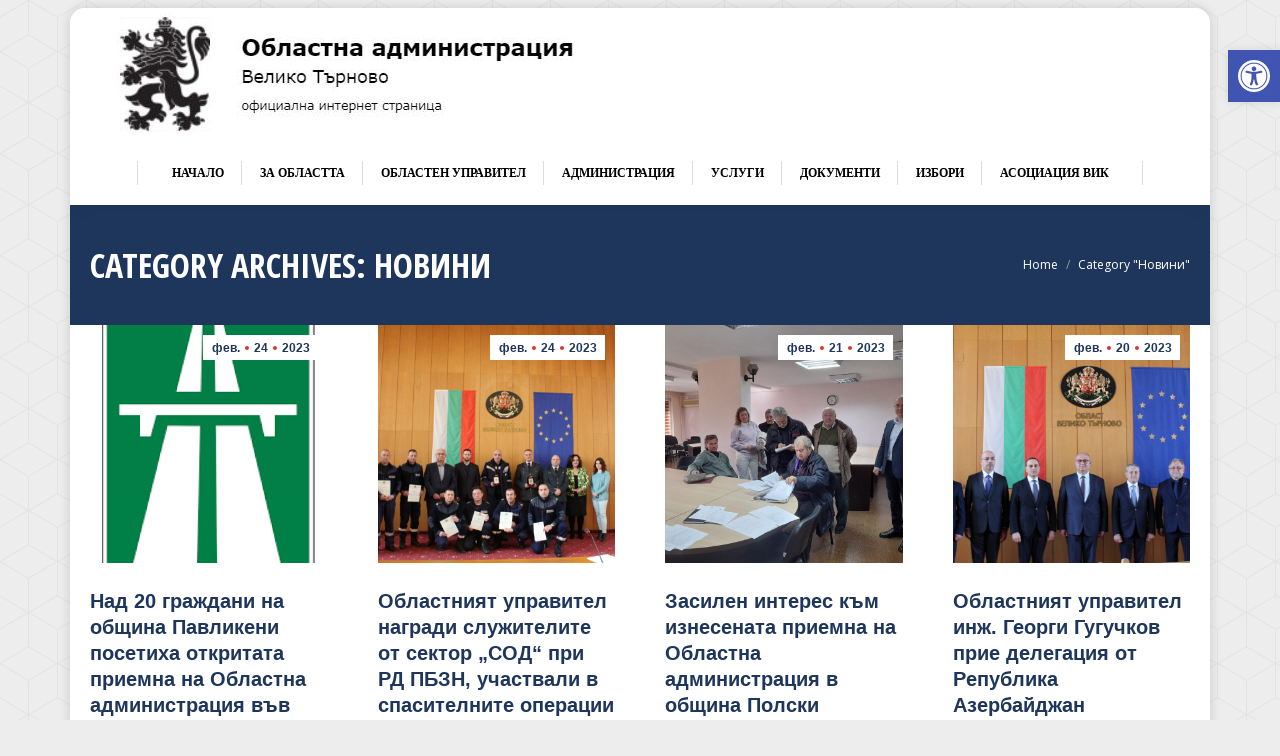

--- FILE ---
content_type: text/html; charset=UTF-8
request_url: https://vt.government.bg/?paged=77&cat=30&page=43
body_size: 138019
content:
<!DOCTYPE html>
<!--[if !(IE 6) | !(IE 7) | !(IE 8)  ]><!-->
<html lang="bg-BG" class="no-js">
<!--<![endif]-->
<head>
	<meta charset="UTF-8" />
		<meta name="viewport" content="width=device-width, initial-scale=1, maximum-scale=1, user-scalable=0">
		<meta name="theme-color" content="#dd3333"/>	<link rel="profile" href="https://gmpg.org/xfn/11" />
	<meta name='robots' content='index, follow, max-image-preview:large, max-snippet:-1, max-video-preview:-1' />

	<!-- This site is optimized with the Yoast SEO plugin v19.4 - https://yoast.com/wordpress/plugins/seo/ -->
	<title>Новини Архиви - Страница 77 от 138 - Областна администрация Велико Търново</title>
	<link rel="canonical" href="https://vt.government.bg/?cat=30&page=77" />
	<link rel="prev" href="https://vt.government.bg/?cat=30&page=76" />
	<link rel="next" href="https://vt.government.bg/?cat=30&page=78" />
	<meta property="og:locale" content="bg_BG" />
	<meta property="og:type" content="article" />
	<meta property="og:title" content="Новини Архиви - Страница 77 от 138 - Областна администрация Велико Търново" />
	<meta property="og:url" content="https://vt.government.bg/?cat=30" />
	<meta property="og:site_name" content="Областна администрация Велико Търново" />
	<meta name="twitter:card" content="summary_large_image" />
	<script type="application/ld+json" class="yoast-schema-graph">{"@context":"https://schema.org","@graph":[{"@type":"WebSite","@id":"https://vt.government.bg/#website","url":"https://vt.government.bg/","name":"Областна администрация Велико Търново","description":"Областна администрация Велико Търново","potentialAction":[{"@type":"SearchAction","target":{"@type":"EntryPoint","urlTemplate":"https://vt.government.bg/?s={search_term_string}"},"query-input":"required name=search_term_string"}],"inLanguage":"bg-BG"},{"@type":"ImageObject","inLanguage":"bg-BG","@id":"https://vt.government.bg/?cat=30&page=77#primaryimage","url":"https://vt.government.bg/wp-content/uploads/2023/01/hemusam.png","contentUrl":"https://vt.government.bg/wp-content/uploads/2023/01/hemusam.png","width":356,"height":556},{"@type":"CollectionPage","@id":"https://vt.government.bg/?cat=30","url":"https://vt.government.bg/?cat=30&page=77","name":"Новини Архиви - Страница 77 от 138 - Областна администрация Велико Търново","isPartOf":{"@id":"https://vt.government.bg/#website"},"primaryImageOfPage":{"@id":"https://vt.government.bg/?cat=30&page=77#primaryimage"},"image":{"@id":"https://vt.government.bg/?cat=30&page=77#primaryimage"},"thumbnailUrl":"https://vt.government.bg/wp-content/uploads/2023/01/hemusam.png","breadcrumb":{"@id":"https://vt.government.bg/?cat=30&page=77#breadcrumb"},"inLanguage":"bg-BG"},{"@type":"BreadcrumbList","@id":"https://vt.government.bg/?cat=30&page=77#breadcrumb","itemListElement":[{"@type":"ListItem","position":1,"name":"Начало","item":"https://vt.government.bg/"},{"@type":"ListItem","position":2,"name":"Новини"}]}]}</script>
	<!-- / Yoast SEO plugin. -->


<link rel='dns-prefetch' href='//maps.googleapis.com' />
<link rel='dns-prefetch' href='//ajax.googleapis.com' />
<link rel='dns-prefetch' href='//fonts.googleapis.com' />
<link rel="alternate" type="application/rss+xml" title="Областна администрация Велико Търново &raquo; Поток" href="https://vt.government.bg/?feed=rss2" />
<link rel="alternate" type="application/rss+xml" title="Областна администрация Велико Търново &raquo; поток за коментари" href="https://vt.government.bg/?feed=comments-rss2" />
<link rel="alternate" type="application/rss+xml" title="Областна администрация Велико Търново &raquo; поток за категорията Новини" href="https://vt.government.bg/?feed=rss2&#038;cat=30" />
<script>
window._wpemojiSettings = {"baseUrl":"https:\/\/s.w.org\/images\/core\/emoji\/14.0.0\/72x72\/","ext":".png","svgUrl":"https:\/\/s.w.org\/images\/core\/emoji\/14.0.0\/svg\/","svgExt":".svg","source":{"concatemoji":"https:\/\/vt.government.bg\/wp-includes\/js\/wp-emoji-release.min.js?ver=6.1.6"}};
/*! This file is auto-generated */
!function(e,a,t){var n,r,o,i=a.createElement("canvas"),p=i.getContext&&i.getContext("2d");function s(e,t){var a=String.fromCharCode,e=(p.clearRect(0,0,i.width,i.height),p.fillText(a.apply(this,e),0,0),i.toDataURL());return p.clearRect(0,0,i.width,i.height),p.fillText(a.apply(this,t),0,0),e===i.toDataURL()}function c(e){var t=a.createElement("script");t.src=e,t.defer=t.type="text/javascript",a.getElementsByTagName("head")[0].appendChild(t)}for(o=Array("flag","emoji"),t.supports={everything:!0,everythingExceptFlag:!0},r=0;r<o.length;r++)t.supports[o[r]]=function(e){if(p&&p.fillText)switch(p.textBaseline="top",p.font="600 32px Arial",e){case"flag":return s([127987,65039,8205,9895,65039],[127987,65039,8203,9895,65039])?!1:!s([55356,56826,55356,56819],[55356,56826,8203,55356,56819])&&!s([55356,57332,56128,56423,56128,56418,56128,56421,56128,56430,56128,56423,56128,56447],[55356,57332,8203,56128,56423,8203,56128,56418,8203,56128,56421,8203,56128,56430,8203,56128,56423,8203,56128,56447]);case"emoji":return!s([129777,127995,8205,129778,127999],[129777,127995,8203,129778,127999])}return!1}(o[r]),t.supports.everything=t.supports.everything&&t.supports[o[r]],"flag"!==o[r]&&(t.supports.everythingExceptFlag=t.supports.everythingExceptFlag&&t.supports[o[r]]);t.supports.everythingExceptFlag=t.supports.everythingExceptFlag&&!t.supports.flag,t.DOMReady=!1,t.readyCallback=function(){t.DOMReady=!0},t.supports.everything||(n=function(){t.readyCallback()},a.addEventListener?(a.addEventListener("DOMContentLoaded",n,!1),e.addEventListener("load",n,!1)):(e.attachEvent("onload",n),a.attachEvent("onreadystatechange",function(){"complete"===a.readyState&&t.readyCallback()})),(e=t.source||{}).concatemoji?c(e.concatemoji):e.wpemoji&&e.twemoji&&(c(e.twemoji),c(e.wpemoji)))}(window,document,window._wpemojiSettings);
</script>
<style>
img.wp-smiley,
img.emoji {
	display: inline !important;
	border: none !important;
	box-shadow: none !important;
	height: 1em !important;
	width: 1em !important;
	margin: 0 0.07em !important;
	vertical-align: -0.1em !important;
	background: none !important;
	padding: 0 !important;
}
</style>
	<link rel='stylesheet' id='ai1ec_style-css' href='//vt.government.bg/wp-content/plugins/all-in-one-event-calendar/cache/38a028cc_ai1ec_parsed_css.css?ver=3.0.0' media='all' />
<link rel='stylesheet' id='jquery-ui-css' href='//ajax.googleapis.com/ajax/libs/jqueryui/1.8.1/themes/base/jquery-ui.css?ver=6.1.6' media='all' />
<link rel='stylesheet' id='wp-block-library-css' href='https://vt.government.bg/wp-includes/css/dist/block-library/style.min.css?ver=6.1.6' media='all' />
<style id='wp-block-library-theme-inline-css'>
.wp-block-audio figcaption{color:#555;font-size:13px;text-align:center}.is-dark-theme .wp-block-audio figcaption{color:hsla(0,0%,100%,.65)}.wp-block-audio{margin:0 0 1em}.wp-block-code{border:1px solid #ccc;border-radius:4px;font-family:Menlo,Consolas,monaco,monospace;padding:.8em 1em}.wp-block-embed figcaption{color:#555;font-size:13px;text-align:center}.is-dark-theme .wp-block-embed figcaption{color:hsla(0,0%,100%,.65)}.wp-block-embed{margin:0 0 1em}.blocks-gallery-caption{color:#555;font-size:13px;text-align:center}.is-dark-theme .blocks-gallery-caption{color:hsla(0,0%,100%,.65)}.wp-block-image figcaption{color:#555;font-size:13px;text-align:center}.is-dark-theme .wp-block-image figcaption{color:hsla(0,0%,100%,.65)}.wp-block-image{margin:0 0 1em}.wp-block-pullquote{border-top:4px solid;border-bottom:4px solid;margin-bottom:1.75em;color:currentColor}.wp-block-pullquote__citation,.wp-block-pullquote cite,.wp-block-pullquote footer{color:currentColor;text-transform:uppercase;font-size:.8125em;font-style:normal}.wp-block-quote{border-left:.25em solid;margin:0 0 1.75em;padding-left:1em}.wp-block-quote cite,.wp-block-quote footer{color:currentColor;font-size:.8125em;position:relative;font-style:normal}.wp-block-quote.has-text-align-right{border-left:none;border-right:.25em solid;padding-left:0;padding-right:1em}.wp-block-quote.has-text-align-center{border:none;padding-left:0}.wp-block-quote.is-large,.wp-block-quote.is-style-large,.wp-block-quote.is-style-plain{border:none}.wp-block-search .wp-block-search__label{font-weight:700}.wp-block-search__button{border:1px solid #ccc;padding:.375em .625em}:where(.wp-block-group.has-background){padding:1.25em 2.375em}.wp-block-separator.has-css-opacity{opacity:.4}.wp-block-separator{border:none;border-bottom:2px solid;margin-left:auto;margin-right:auto}.wp-block-separator.has-alpha-channel-opacity{opacity:1}.wp-block-separator:not(.is-style-wide):not(.is-style-dots){width:100px}.wp-block-separator.has-background:not(.is-style-dots){border-bottom:none;height:1px}.wp-block-separator.has-background:not(.is-style-wide):not(.is-style-dots){height:2px}.wp-block-table{margin:"0 0 1em 0"}.wp-block-table thead{border-bottom:3px solid}.wp-block-table tfoot{border-top:3px solid}.wp-block-table td,.wp-block-table th{word-break:normal}.wp-block-table figcaption{color:#555;font-size:13px;text-align:center}.is-dark-theme .wp-block-table figcaption{color:hsla(0,0%,100%,.65)}.wp-block-video figcaption{color:#555;font-size:13px;text-align:center}.is-dark-theme .wp-block-video figcaption{color:hsla(0,0%,100%,.65)}.wp-block-video{margin:0 0 1em}.wp-block-template-part.has-background{padding:1.25em 2.375em;margin-top:0;margin-bottom:0}
</style>
<style id='co-authors-plus-coauthors-style-inline-css'>
.wp-block-co-authors-plus-coauthors.is-layout-flow [class*=wp-block-co-authors-plus]{display:inline}

</style>
<style id='co-authors-plus-avatar-style-inline-css'>
.wp-block-co-authors-plus-avatar :where(img){height:auto;max-width:100%;vertical-align:bottom}.wp-block-co-authors-plus-coauthors.is-layout-flow .wp-block-co-authors-plus-avatar :where(img){vertical-align:middle}.wp-block-co-authors-plus-avatar:is(.alignleft,.alignright){display:table}.wp-block-co-authors-plus-avatar.aligncenter{display:table;margin-inline:auto}

</style>
<style id='co-authors-plus-image-style-inline-css'>
.wp-block-co-authors-plus-image{margin-bottom:0}.wp-block-co-authors-plus-image :where(img){height:auto;max-width:100%;vertical-align:bottom}.wp-block-co-authors-plus-coauthors.is-layout-flow .wp-block-co-authors-plus-image :where(img){vertical-align:middle}.wp-block-co-authors-plus-image:is(.alignfull,.alignwide) :where(img){width:100%}.wp-block-co-authors-plus-image:is(.alignleft,.alignright){display:table}.wp-block-co-authors-plus-image.aligncenter{display:table;margin-inline:auto}

</style>
<link rel='stylesheet' id='classic-theme-styles-css' href='https://vt.government.bg/wp-includes/css/classic-themes.min.css?ver=1' media='all' />
<style id='global-styles-inline-css'>
body{--wp--preset--color--black: #000000;--wp--preset--color--cyan-bluish-gray: #abb8c3;--wp--preset--color--white: #FFF;--wp--preset--color--pale-pink: #f78da7;--wp--preset--color--vivid-red: #cf2e2e;--wp--preset--color--luminous-vivid-orange: #ff6900;--wp--preset--color--luminous-vivid-amber: #fcb900;--wp--preset--color--light-green-cyan: #7bdcb5;--wp--preset--color--vivid-green-cyan: #00d084;--wp--preset--color--pale-cyan-blue: #8ed1fc;--wp--preset--color--vivid-cyan-blue: #0693e3;--wp--preset--color--vivid-purple: #9b51e0;--wp--preset--color--accent: #dd3333;--wp--preset--color--dark-gray: #111;--wp--preset--color--light-gray: #767676;--wp--preset--gradient--vivid-cyan-blue-to-vivid-purple: linear-gradient(135deg,rgba(6,147,227,1) 0%,rgb(155,81,224) 100%);--wp--preset--gradient--light-green-cyan-to-vivid-green-cyan: linear-gradient(135deg,rgb(122,220,180) 0%,rgb(0,208,130) 100%);--wp--preset--gradient--luminous-vivid-amber-to-luminous-vivid-orange: linear-gradient(135deg,rgba(252,185,0,1) 0%,rgba(255,105,0,1) 100%);--wp--preset--gradient--luminous-vivid-orange-to-vivid-red: linear-gradient(135deg,rgba(255,105,0,1) 0%,rgb(207,46,46) 100%);--wp--preset--gradient--very-light-gray-to-cyan-bluish-gray: linear-gradient(135deg,rgb(238,238,238) 0%,rgb(169,184,195) 100%);--wp--preset--gradient--cool-to-warm-spectrum: linear-gradient(135deg,rgb(74,234,220) 0%,rgb(151,120,209) 20%,rgb(207,42,186) 40%,rgb(238,44,130) 60%,rgb(251,105,98) 80%,rgb(254,248,76) 100%);--wp--preset--gradient--blush-light-purple: linear-gradient(135deg,rgb(255,206,236) 0%,rgb(152,150,240) 100%);--wp--preset--gradient--blush-bordeaux: linear-gradient(135deg,rgb(254,205,165) 0%,rgb(254,45,45) 50%,rgb(107,0,62) 100%);--wp--preset--gradient--luminous-dusk: linear-gradient(135deg,rgb(255,203,112) 0%,rgb(199,81,192) 50%,rgb(65,88,208) 100%);--wp--preset--gradient--pale-ocean: linear-gradient(135deg,rgb(255,245,203) 0%,rgb(182,227,212) 50%,rgb(51,167,181) 100%);--wp--preset--gradient--electric-grass: linear-gradient(135deg,rgb(202,248,128) 0%,rgb(113,206,126) 100%);--wp--preset--gradient--midnight: linear-gradient(135deg,rgb(2,3,129) 0%,rgb(40,116,252) 100%);--wp--preset--duotone--dark-grayscale: url('#wp-duotone-dark-grayscale');--wp--preset--duotone--grayscale: url('#wp-duotone-grayscale');--wp--preset--duotone--purple-yellow: url('#wp-duotone-purple-yellow');--wp--preset--duotone--blue-red: url('#wp-duotone-blue-red');--wp--preset--duotone--midnight: url('#wp-duotone-midnight');--wp--preset--duotone--magenta-yellow: url('#wp-duotone-magenta-yellow');--wp--preset--duotone--purple-green: url('#wp-duotone-purple-green');--wp--preset--duotone--blue-orange: url('#wp-duotone-blue-orange');--wp--preset--font-size--small: 13px;--wp--preset--font-size--medium: 20px;--wp--preset--font-size--large: 36px;--wp--preset--font-size--x-large: 42px;--wp--preset--spacing--20: 0.44rem;--wp--preset--spacing--30: 0.67rem;--wp--preset--spacing--40: 1rem;--wp--preset--spacing--50: 1.5rem;--wp--preset--spacing--60: 2.25rem;--wp--preset--spacing--70: 3.38rem;--wp--preset--spacing--80: 5.06rem;}:where(.is-layout-flex){gap: 0.5em;}body .is-layout-flow > .alignleft{float: left;margin-inline-start: 0;margin-inline-end: 2em;}body .is-layout-flow > .alignright{float: right;margin-inline-start: 2em;margin-inline-end: 0;}body .is-layout-flow > .aligncenter{margin-left: auto !important;margin-right: auto !important;}body .is-layout-constrained > .alignleft{float: left;margin-inline-start: 0;margin-inline-end: 2em;}body .is-layout-constrained > .alignright{float: right;margin-inline-start: 2em;margin-inline-end: 0;}body .is-layout-constrained > .aligncenter{margin-left: auto !important;margin-right: auto !important;}body .is-layout-constrained > :where(:not(.alignleft):not(.alignright):not(.alignfull)){max-width: var(--wp--style--global--content-size);margin-left: auto !important;margin-right: auto !important;}body .is-layout-constrained > .alignwide{max-width: var(--wp--style--global--wide-size);}body .is-layout-flex{display: flex;}body .is-layout-flex{flex-wrap: wrap;align-items: center;}body .is-layout-flex > *{margin: 0;}:where(.wp-block-columns.is-layout-flex){gap: 2em;}.has-black-color{color: var(--wp--preset--color--black) !important;}.has-cyan-bluish-gray-color{color: var(--wp--preset--color--cyan-bluish-gray) !important;}.has-white-color{color: var(--wp--preset--color--white) !important;}.has-pale-pink-color{color: var(--wp--preset--color--pale-pink) !important;}.has-vivid-red-color{color: var(--wp--preset--color--vivid-red) !important;}.has-luminous-vivid-orange-color{color: var(--wp--preset--color--luminous-vivid-orange) !important;}.has-luminous-vivid-amber-color{color: var(--wp--preset--color--luminous-vivid-amber) !important;}.has-light-green-cyan-color{color: var(--wp--preset--color--light-green-cyan) !important;}.has-vivid-green-cyan-color{color: var(--wp--preset--color--vivid-green-cyan) !important;}.has-pale-cyan-blue-color{color: var(--wp--preset--color--pale-cyan-blue) !important;}.has-vivid-cyan-blue-color{color: var(--wp--preset--color--vivid-cyan-blue) !important;}.has-vivid-purple-color{color: var(--wp--preset--color--vivid-purple) !important;}.has-black-background-color{background-color: var(--wp--preset--color--black) !important;}.has-cyan-bluish-gray-background-color{background-color: var(--wp--preset--color--cyan-bluish-gray) !important;}.has-white-background-color{background-color: var(--wp--preset--color--white) !important;}.has-pale-pink-background-color{background-color: var(--wp--preset--color--pale-pink) !important;}.has-vivid-red-background-color{background-color: var(--wp--preset--color--vivid-red) !important;}.has-luminous-vivid-orange-background-color{background-color: var(--wp--preset--color--luminous-vivid-orange) !important;}.has-luminous-vivid-amber-background-color{background-color: var(--wp--preset--color--luminous-vivid-amber) !important;}.has-light-green-cyan-background-color{background-color: var(--wp--preset--color--light-green-cyan) !important;}.has-vivid-green-cyan-background-color{background-color: var(--wp--preset--color--vivid-green-cyan) !important;}.has-pale-cyan-blue-background-color{background-color: var(--wp--preset--color--pale-cyan-blue) !important;}.has-vivid-cyan-blue-background-color{background-color: var(--wp--preset--color--vivid-cyan-blue) !important;}.has-vivid-purple-background-color{background-color: var(--wp--preset--color--vivid-purple) !important;}.has-black-border-color{border-color: var(--wp--preset--color--black) !important;}.has-cyan-bluish-gray-border-color{border-color: var(--wp--preset--color--cyan-bluish-gray) !important;}.has-white-border-color{border-color: var(--wp--preset--color--white) !important;}.has-pale-pink-border-color{border-color: var(--wp--preset--color--pale-pink) !important;}.has-vivid-red-border-color{border-color: var(--wp--preset--color--vivid-red) !important;}.has-luminous-vivid-orange-border-color{border-color: var(--wp--preset--color--luminous-vivid-orange) !important;}.has-luminous-vivid-amber-border-color{border-color: var(--wp--preset--color--luminous-vivid-amber) !important;}.has-light-green-cyan-border-color{border-color: var(--wp--preset--color--light-green-cyan) !important;}.has-vivid-green-cyan-border-color{border-color: var(--wp--preset--color--vivid-green-cyan) !important;}.has-pale-cyan-blue-border-color{border-color: var(--wp--preset--color--pale-cyan-blue) !important;}.has-vivid-cyan-blue-border-color{border-color: var(--wp--preset--color--vivid-cyan-blue) !important;}.has-vivid-purple-border-color{border-color: var(--wp--preset--color--vivid-purple) !important;}.has-vivid-cyan-blue-to-vivid-purple-gradient-background{background: var(--wp--preset--gradient--vivid-cyan-blue-to-vivid-purple) !important;}.has-light-green-cyan-to-vivid-green-cyan-gradient-background{background: var(--wp--preset--gradient--light-green-cyan-to-vivid-green-cyan) !important;}.has-luminous-vivid-amber-to-luminous-vivid-orange-gradient-background{background: var(--wp--preset--gradient--luminous-vivid-amber-to-luminous-vivid-orange) !important;}.has-luminous-vivid-orange-to-vivid-red-gradient-background{background: var(--wp--preset--gradient--luminous-vivid-orange-to-vivid-red) !important;}.has-very-light-gray-to-cyan-bluish-gray-gradient-background{background: var(--wp--preset--gradient--very-light-gray-to-cyan-bluish-gray) !important;}.has-cool-to-warm-spectrum-gradient-background{background: var(--wp--preset--gradient--cool-to-warm-spectrum) !important;}.has-blush-light-purple-gradient-background{background: var(--wp--preset--gradient--blush-light-purple) !important;}.has-blush-bordeaux-gradient-background{background: var(--wp--preset--gradient--blush-bordeaux) !important;}.has-luminous-dusk-gradient-background{background: var(--wp--preset--gradient--luminous-dusk) !important;}.has-pale-ocean-gradient-background{background: var(--wp--preset--gradient--pale-ocean) !important;}.has-electric-grass-gradient-background{background: var(--wp--preset--gradient--electric-grass) !important;}.has-midnight-gradient-background{background: var(--wp--preset--gradient--midnight) !important;}.has-small-font-size{font-size: var(--wp--preset--font-size--small) !important;}.has-medium-font-size{font-size: var(--wp--preset--font-size--medium) !important;}.has-large-font-size{font-size: var(--wp--preset--font-size--large) !important;}.has-x-large-font-size{font-size: var(--wp--preset--font-size--x-large) !important;}
.wp-block-navigation a:where(:not(.wp-element-button)){color: inherit;}
:where(.wp-block-columns.is-layout-flex){gap: 2em;}
.wp-block-pullquote{font-size: 1.5em;line-height: 1.6;}
</style>
<link rel='stylesheet' id='contact-form-7-css' href='https://vt.government.bg/wp-content/plugins/contact-form-7/includes/css/styles.css?ver=5.6.1' media='all' />
<link rel='stylesheet' id='wp-polls-css' href='https://vt.government.bg/wp-content/plugins/wp-polls/polls-css.css?ver=2.77.2' media='all' />
<style id='wp-polls-inline-css'>
.wp-polls .pollbar {
	margin: 1px;
	font-size: 8px;
	line-height: 10px;
	height: 10px;
	background-image: url('https://vt.government.bg/wp-content/plugins/wp-polls/images/default_gradient/pollbg.gif');
	border: 1px solid #c8c8c8;
}

</style>
<link rel='stylesheet' id='dashicons-css' href='https://vt.government.bg/wp-includes/css/dashicons.min.css?ver=6.1.6' media='all' />
<link rel='stylesheet' id='the7-font-css' href='https://vt.government.bg/wp-content/themes/dt-the7/fonts/icomoon-the7-font/icomoon-the7-font.min.css?ver=11.12.2' media='all' />
<link rel='stylesheet' id='the7-awesome-fonts-css' href='https://vt.government.bg/wp-content/themes/dt-the7/fonts/FontAwesome/css/all.min.css?ver=11.12.2' media='all' />
<link rel='stylesheet' id='the7-awesome-fonts-back-css' href='https://vt.government.bg/wp-content/themes/dt-the7/fonts/FontAwesome/back-compat.min.css?ver=11.12.2' media='all' />
<link rel='stylesheet' id='the7-Defaults-css' href='https://vt.government.bg/wp-content/uploads/smile_fonts/Defaults/Defaults.css?ver=6.1.6' media='all' />
<link rel='stylesheet' id='the7-icomoon-icomoonfree-16x16-css' href='https://vt.government.bg/wp-content/uploads/smile_fonts/icomoon-icomoonfree-16x16/icomoon-icomoonfree-16x16.css?ver=6.1.6' media='all' />
<link rel='stylesheet' id='the7-icomoon-numbers-32x32-css' href='https://vt.government.bg/wp-content/uploads/smile_fonts/icomoon-numbers-32x32/icomoon-numbers-32x32.css?ver=6.1.6' media='all' />
<link rel='stylesheet' id='the7-fontello-css' href='https://vt.government.bg/wp-content/themes/dt-the7/fonts/fontello/css/fontello.min.css?ver=11.12.2' media='all' />
<link rel='stylesheet' id='pojo-a11y-css' href='https://vt.government.bg/wp-content/plugins/pojo-accessibility/assets/css/style.min.css?ver=1.0.0' media='all' />
<link rel='stylesheet' id='dt-web-fonts-css' href='https://fonts.googleapis.com/css?family=Roboto:400,500,600,700%7COpen+Sans+Condensed:400,600,700%7COpen+Sans:400,600,700' media='all' />
<link rel='stylesheet' id='dt-main-css' href='https://vt.government.bg/wp-content/themes/dt-the7/css/main.min.css?ver=11.12.2' media='all' />
<style id='dt-main-inline-css'>
body #load {
  display: block;
  height: 100%;
  overflow: hidden;
  position: fixed;
  width: 100%;
  z-index: 9901;
  opacity: 1;
  visibility: visible;
  transition: all .35s ease-out;
}
.load-wrap {
  width: 100%;
  height: 100%;
  background-position: center center;
  background-repeat: no-repeat;
  text-align: center;
  display: -ms-flexbox;
  display: -ms-flex;
  display: flex;
  -ms-align-items: center;
  -ms-flex-align: center;
  align-items: center;
  -ms-flex-flow: column wrap;
  flex-flow: column wrap;
  -ms-flex-pack: center;
  -ms-justify-content: center;
  justify-content: center;
}
.load-wrap > svg {
  position: absolute;
  top: 50%;
  left: 50%;
  transform: translate(-50%,-50%);
}
#load {
  background: var(--the7-elementor-beautiful-loading-bg,#ffffff);
  --the7-beautiful-spinner-color2: var(--the7-beautiful-spinner-color,#1f365c);
}

</style>
<link rel='stylesheet' id='the7-custom-scrollbar-css' href='https://vt.government.bg/wp-content/themes/dt-the7/lib/custom-scrollbar/custom-scrollbar.min.css?ver=11.12.2' media='all' />
<link rel='stylesheet' id='the7-wpbakery-css' href='https://vt.government.bg/wp-content/themes/dt-the7/css/wpbakery.min.css?ver=11.12.2' media='all' />
<link rel='stylesheet' id='the7-core-css' href='https://vt.government.bg/wp-content/plugins/dt-the7-core/assets/css/post-type.min.css?ver=2.6.0' media='all' />
<link rel='stylesheet' id='the7-css-vars-css' href='https://vt.government.bg/wp-content/uploads/the7-css/css-vars.css?ver=c14e1b99bae9' media='all' />
<link rel='stylesheet' id='dt-custom-css' href='https://vt.government.bg/wp-content/uploads/the7-css/custom.css?ver=c14e1b99bae9' media='all' />
<link rel='stylesheet' id='dt-media-css' href='https://vt.government.bg/wp-content/uploads/the7-css/media.css?ver=c14e1b99bae9' media='all' />
<link rel='stylesheet' id='the7-mega-menu-css' href='https://vt.government.bg/wp-content/uploads/the7-css/mega-menu.css?ver=c14e1b99bae9' media='all' />
<link rel='stylesheet' id='the7-elements-albums-portfolio-css' href='https://vt.government.bg/wp-content/uploads/the7-css/the7-elements-albums-portfolio.css?ver=c14e1b99bae9' media='all' />
<link rel='stylesheet' id='the7-elements-css' href='https://vt.government.bg/wp-content/uploads/the7-css/post-type-dynamic.css?ver=c14e1b99bae9' media='all' />
<link rel='stylesheet' id='style-css' href='https://vt.government.bg/wp-content/themes/dt-the7/style.css?ver=11.12.2' media='all' />
<link rel='stylesheet' id='ultimate-vc-addons-style-min-css' href='https://vt.government.bg/wp-content/plugins/Ultimate_VC_Addons/assets/min-css/ultimate.min.css?ver=3.19.11' media='all' />
<link rel='stylesheet' id='ultimate-vc-addons-icons-css' href='https://vt.government.bg/wp-content/plugins/Ultimate_VC_Addons/assets/css/icons.css?ver=3.19.11' media='all' />
<link rel='stylesheet' id='ultimate-vc-addons-vidcons-css' href='https://vt.government.bg/wp-content/plugins/Ultimate_VC_Addons/assets/fonts/vidcons.css?ver=3.19.11' media='all' />
<link rel='stylesheet' id='ultimate-vc-addons-selected-google-fonts-style-css' href='https://fonts.googleapis.com/css?family=Open+Sans+Condensed:normal,700&#038;subset=latin-ext,vietnamese,greek-ext,latin,cyrillic-ext,cyrillic,greek' media='all' />
<script src='https://vt.government.bg/wp-includes/js/jquery/jquery.min.js?ver=3.6.1' id='jquery-core-js'></script>
<script src='https://vt.government.bg/wp-includes/js/jquery/jquery-migrate.min.js?ver=3.3.2' id='jquery-migrate-js'></script>
<script src='https://vt.government.bg/wp-includes/js/jquery/ui/core.min.js?ver=1.13.2' id='jquery-ui-core-js'></script>
<script src='https://vt.government.bg/wp-content/plugins/sitepress-multilingual-cms/res/js/jquery.cookie.js?ver=4.3.6' id='jquery.cookie-js'></script>
<script id='wpml-cookie-js-extra'>
var wpml_cookies = {"wp-wpml_current_language":{"value":"bg","expires":1,"path":"\/"}};
var wpml_cookies = {"wp-wpml_current_language":{"value":"bg","expires":1,"path":"\/"}};
</script>
<script src='https://vt.government.bg/wp-content/plugins/sitepress-multilingual-cms/res/js/cookies/language-cookie.js?ver=4.3.6' id='wpml-cookie-js'></script>
<script id='dt-above-fold-js-extra'>
var dtLocal = {"themeUrl":"https:\/\/vt.government.bg\/wp-content\/themes\/dt-the7","passText":"To view this protected post, enter the password below:","moreButtonText":{"loading":"Loading...","loadMore":"Load more"},"postID":"17077","ajaxurl":"https:\/\/vt.government.bg\/wp-admin\/admin-ajax.php","REST":{"baseUrl":"https:\/\/vt.government.bg\/index.php?rest_route=\/the7\/v1","endpoints":{"sendMail":"\/send-mail"}},"contactMessages":{"required":"One or more fields have an error. Please check and try again.","terms":"Please accept the privacy policy.","fillTheCaptchaError":"Please, fill the captcha."},"captchaSiteKey":"","ajaxNonce":"ef792db380","pageData":{"type":"archive","template":"archive","layout":"masonry"},"themeSettings":{"smoothScroll":"on","lazyLoading":false,"desktopHeader":{"height":180},"ToggleCaptionEnabled":"disabled","ToggleCaption":"Navigation","floatingHeader":{"showAfter":94,"showMenu":true,"height":60,"logo":{"showLogo":true,"html":"<img class=\" preload-me\" src=\"https:\/\/vt.government.bg\/wp-content\/uploads\/2019\/07\/Logo_Text_Mobile.jpg\" srcset=\"https:\/\/vt.government.bg\/wp-content\/uploads\/2019\/07\/Logo_Text_Mobile.jpg 487w, https:\/\/vt.government.bg\/wp-content\/uploads\/2019\/07\/Logo_Text_Mobile.jpg 487w\" width=\"487\" height=\"123\"   sizes=\"487px\" alt=\"\u041e\u0431\u043b\u0430\u0441\u0442\u043d\u0430 \u0430\u0434\u043c\u0438\u043d\u0438\u0441\u0442\u0440\u0430\u0446\u0438\u044f \u0412\u0435\u043b\u0438\u043a\u043e \u0422\u044a\u0440\u043d\u043e\u0432\u043e\" \/>","url":"https:\/\/vt.government.bg\/"}},"topLine":{"floatingTopLine":{"logo":{"showLogo":false,"html":""}}},"mobileHeader":{"firstSwitchPoint":992,"secondSwitchPoint":778,"firstSwitchPointHeight":60,"secondSwitchPointHeight":60,"mobileToggleCaptionEnabled":"disabled","mobileToggleCaption":"Menu"},"stickyMobileHeaderFirstSwitch":{"logo":{"html":"<img class=\" preload-me\" src=\"https:\/\/vt.government.bg\/wp-content\/uploads\/2019\/07\/Logo_Text_Mobile.jpg\" srcset=\"https:\/\/vt.government.bg\/wp-content\/uploads\/2019\/07\/Logo_Text_Mobile.jpg 487w, https:\/\/vt.government.bg\/wp-content\/uploads\/2019\/07\/Logo_Text_Mobile.jpg 487w\" width=\"487\" height=\"123\"   sizes=\"487px\" alt=\"\u041e\u0431\u043b\u0430\u0441\u0442\u043d\u0430 \u0430\u0434\u043c\u0438\u043d\u0438\u0441\u0442\u0440\u0430\u0446\u0438\u044f \u0412\u0435\u043b\u0438\u043a\u043e \u0422\u044a\u0440\u043d\u043e\u0432\u043e\" \/>"}},"stickyMobileHeaderSecondSwitch":{"logo":{"html":"<img class=\" preload-me\" src=\"https:\/\/vt.government.bg\/wp-content\/uploads\/2019\/07\/Logo_Text_Mobile.jpg\" srcset=\"https:\/\/vt.government.bg\/wp-content\/uploads\/2019\/07\/Logo_Text_Mobile.jpg 487w, https:\/\/vt.government.bg\/wp-content\/uploads\/2019\/07\/Logo_Text_Mobile.jpg 487w\" width=\"487\" height=\"123\"   sizes=\"487px\" alt=\"\u041e\u0431\u043b\u0430\u0441\u0442\u043d\u0430 \u0430\u0434\u043c\u0438\u043d\u0438\u0441\u0442\u0440\u0430\u0446\u0438\u044f \u0412\u0435\u043b\u0438\u043a\u043e \u0422\u044a\u0440\u043d\u043e\u0432\u043e\" \/>"}},"sidebar":{"switchPoint":992},"boxedWidth":"1140px"},"VCMobileScreenWidth":"778"};
var dtShare = {"shareButtonText":{"facebook":"Share on Facebook","twitter":"Share on X","pinterest":"Pin it","linkedin":"Share on Linkedin","whatsapp":"Share on Whatsapp"},"overlayOpacity":"85"};
</script>
<script src='https://vt.government.bg/wp-content/themes/dt-the7/js/above-the-fold.min.js?ver=11.12.2' id='dt-above-fold-js'></script>
<script id='ai-js-js-extra'>
var MyAjax = {"ajaxurl":"https:\/\/vt.government.bg\/wp-admin\/admin-ajax.php","security":"dbaa6fad4d"};
</script>
<script src='https://vt.government.bg/wp-content/plugins/advanced-iframe/js/ai.min.js?ver=185956' id='ai-js-js'></script>
<script src='https://vt.government.bg/wp-content/plugins/Ultimate_VC_Addons/assets/min-js/modernizr-custom.min.js?ver=3.19.11' id='ultimate-vc-addons-modernizr-js'></script>
<script src='https://vt.government.bg/wp-content/plugins/Ultimate_VC_Addons/assets/min-js/jquery-ui.min.js?ver=3.19.11' id='jquery_ui-js'></script>
<script src='https://maps.googleapis.com/maps/api/js' id='ultimate-vc-addons-googleapis-js'></script>
<script src='https://vt.government.bg/wp-includes/js/jquery/ui/mouse.min.js?ver=1.13.2' id='jquery-ui-mouse-js'></script>
<script src='https://vt.government.bg/wp-includes/js/jquery/ui/slider.min.js?ver=1.13.2' id='jquery-ui-slider-js'></script>
<script src='https://vt.government.bg/wp-content/plugins/Ultimate_VC_Addons/assets/min-js/jquery-ui-labeledslider.min.js?ver=3.19.11' id='ultimate-vc-addons_range_tick-js'></script>
<script src='https://vt.government.bg/wp-content/plugins/Ultimate_VC_Addons/assets/min-js/ultimate.min.js?ver=3.19.11' id='ultimate-vc-addons-script-js'></script>
<script src='https://vt.government.bg/wp-content/plugins/Ultimate_VC_Addons/assets/min-js/modal-all.min.js?ver=3.19.11' id='ultimate-vc-addons-modal-all-js'></script>
<script src='https://vt.government.bg/wp-content/plugins/Ultimate_VC_Addons/assets/min-js/jparallax.min.js?ver=3.19.11' id='ultimate-vc-addons-jquery.shake-js'></script>
<script src='https://vt.government.bg/wp-content/plugins/Ultimate_VC_Addons/assets/min-js/vhparallax.min.js?ver=3.19.11' id='ultimate-vc-addons-jquery.vhparallax-js'></script>
<script src='https://vt.government.bg/wp-content/plugins/Ultimate_VC_Addons/assets/min-js/ultimate_bg.min.js?ver=3.19.11' id='ultimate-vc-addons-row-bg-js'></script>
<script src='https://vt.government.bg/wp-content/plugins/Ultimate_VC_Addons/assets/min-js/mb-YTPlayer.min.js?ver=3.19.11' id='ultimate-vc-addons-jquery.ytplayer-js'></script>
<link rel="https://api.w.org/" href="https://vt.government.bg/index.php?rest_route=/" /><link rel="alternate" type="application/json" href="https://vt.government.bg/index.php?rest_route=/wp/v2/categories/30" /><link rel="EditURI" type="application/rsd+xml" title="RSD" href="https://vt.government.bg/xmlrpc.php?rsd" />
<link rel="wlwmanifest" type="application/wlwmanifest+xml" href="https://vt.government.bg/wp-includes/wlwmanifest.xml" />
<meta name="generator" content="WordPress 6.1.6" />
<meta name="generator" content="WPML ver:4.3.6 stt:7,1;" />
<style type="text/css">
#pojo-a11y-toolbar .pojo-a11y-toolbar-toggle a{ background-color: #4054b2;	color: #ffffff;}
#pojo-a11y-toolbar .pojo-a11y-toolbar-overlay, #pojo-a11y-toolbar .pojo-a11y-toolbar-overlay ul.pojo-a11y-toolbar-items.pojo-a11y-links{ border-color: #4054b2;}
body.pojo-a11y-focusable a:focus{ outline-style: solid !important;	outline-width: 1px !important;	outline-color: #FF0000 !important;}
#pojo-a11y-toolbar{ top: 50px !important;}
#pojo-a11y-toolbar .pojo-a11y-toolbar-overlay{ background-color: #ffffff;}
#pojo-a11y-toolbar .pojo-a11y-toolbar-overlay ul.pojo-a11y-toolbar-items li.pojo-a11y-toolbar-item a, #pojo-a11y-toolbar .pojo-a11y-toolbar-overlay p.pojo-a11y-toolbar-title{ color: #333333;}
#pojo-a11y-toolbar .pojo-a11y-toolbar-overlay ul.pojo-a11y-toolbar-items li.pojo-a11y-toolbar-item a.active{ background-color: #4054b2;	color: #ffffff;}
@media (max-width: 767px) { #pojo-a11y-toolbar { top: 50px !important; } }</style><meta name="generator" content="Powered by WPBakery Page Builder - drag and drop page builder for WordPress."/>
<script type="text/javascript" id="the7-loader-script">
document.addEventListener("DOMContentLoaded", function(event) {
	var load = document.getElementById("load");
	if(!load.classList.contains('loader-removed')){
		var removeLoading = setTimeout(function() {
			load.className += " loader-removed";
		}, 300);
	}
});
</script>
		<noscript><style> .wpb_animate_when_almost_visible { opacity: 1; }</style></noscript><style type="text/css">/** Mega Menu CSS: fs **/</style>
<style id='the7-custom-inline-css' type='text/css'>
nav.navigation span.menu-text{
	font-size: 12px;
	font-family: verdana;
}

.sticky-sidebar .sidebar-content {
	margin-top: 20px;
}
.sidebar .sidebar-content {
	margin-top: 20px;
}
nav.navigation {
	   background-image: url('/wp-content/themes/dt-the7/images/backgrounds/patterns/full/poly.png');
}
#text-5.widget.widget_text {
	padding: 0px 0px 0px;
	background-color: white;
	margin-top: 0px;
}
#text-6.widget.widget_text {
	margin-top: -16px;
  padding-top: 0;
	padding-bottom: 0;
}
#nav_menu-2.widget.widget_nav_menu {
	padding-bottom: 0px;
  margin-bottom: -5px;
}
.ai1ec-agenda-widget-view .ai1ec-month, .ai1ec-agenda-view .ai1ec-month {
background: #c8d4e3 !important; 
}
.ai1ec-allday-badge {
    background: #c8d4e3 !important;
	    color: black;
}
div.ai1ec-date
div.ai1ec-month, div.ai1ec-date div.ai1ec-weekday, div.ai1ec-date div.ai1ec-day{
color: black !important; 
}

a.ai1ec-popup-trigger.ai1ec-load-event span.ai1ec-allday-badge {
	color:black !important;
}
.ai1ec-popup-trigger.ai1ec-load-event span.ai1ec-event-title {
color: black !important;
text-align: center !important;
}
ul#menu-left_menu_bg li a:hover, ul#menu-right_ads_bg li a:hover, ul#menu-right_expert_bg li a:hover, ul#menu-faq_right_bg li a:hover, ul#menu-tourism_right_bg li a:hover, ul#menu-military_right_bg li a:hover {
	color:#c8d4e3!important;
}
#polls-1 > p > strong {
	font-size:12px;
}
#polls-1-ans {
	font-size: 9px;
}
.wf-container-footer {
	margin-bottom: -20px;
}
div#page.boxed.closed-mobile-header{
	margin-top: 8px;
	margin-bottom: 8px;
	border-radius: 15px;
}
div.masthead.classic-header.justify.full-width-line.widgets.full-height.dividers.surround.small-mobile-menu-icon.mobile-menu-icon-bg-on.dt-parent-menu-clickable.show-mobile-logo.width-in-pixel{
	border-top-left-radius: 15px;
	border-top-right-radius: 15px;
}
div.top-bar-bg{
	border-top-left-radius: 15px;
	border-top-right-radius: 15px;
}
#nav_menu-2.widget.widget_nav_menu{
	border-bottom-left-radius: 0px;
	border-bottom-right-radius: 0px;
}
#text-6.widget.widget_text{
	border-top-left-radius: 0px;
	border-top-right-radius: 0px;
}
#powerTip{
	background-color: #FFFF;
	height: 40px;
	border-style: solid;
	border-width: 3px;
	border-color: #1F518E;
	padding: 5px 10px 10px;
}
#text-6 > div > p{
	margin-top:10px;
}
aside#sidebar.sidebar.bg-under-widget {
margin-top: -80px;
}
aside#sidebar.sidebar.en-under-widget {
margin-top: -80px;
}
#ai1ec_agenda_widget-3{
	margin-top:-40px;
}
#text-9{
	margin-bottom:-60px;
}
#page > div.masthead.classic-header.justify.full-width-line.widgets.full-height.dividers.surround.small-mobile-menu-icon.mobile-menu-icon-bg-on.dt-parent-menu-clickable.show-mobile-logo.width-in-pixel > div.top-bar.top-bar-line-hide > div.right-widgets.mini-widgets > div.mini-wpml.show-on-desktop.near-logo-first-switch.in-menu-second-switch.last > div > ul > li > a > span{
    color: white;
}

#iconfix i.fa.fa-user-o {
    margin-top: -200px;
}
#polls-1-ans > p:nth-child(2) > input{
	    color: #1F518E;
}
div.entry-meta a::before {
Content:'Дата на публикуване: ';
}
.expertmenubg {
	background: #1f518e;
    padding: 15px;
    border-radius: 20px;
    color: white;
}
.expertmenubg ul li a {
	color:white;
}
div.fontResizer {
	    display: flex;
    position: absolute;
    bottom: 89%;
    left: 83%;
    background: #1f518e;
	

}
div.servicesmenucustom {
	    background: #1f518e;
    padding: 20px;
    border-radius: 15px;
}
div.servicesmenucustom ul li a {
	color:white;
}

#page > div.masthead.classic-header.justify.full-width-line.widgets.full-height.dividers.surround.small-mobile-menu-icon.mobile-menu-icon-bg-on.dt-parent-menu-clickable.show-mobile-logo.width-in-pixel > div.top-bar.top-bar-line-hide > div.right-widgets.mini-widgets > div.text-area.show-on-desktop.near-logo-first-switch.in-menu-second-switch{
	margin-left:-3px;
	margin-right:-3px;
}
body > div.fontResizer > img.reloadfont{
	
		height: 17px;
    width: 17px;
		opacity:1;
}
body > div.fontResizer > img.plusfont{
	
		height: 17px;
    width: 17px;
		opacity:1;
}
body > div.fontResizer > img.minusfont{
	
		height: 17px;
    width: 17px;
	  opacity:1;
}
#mega-menu-wrap-top{
	margin-right: 50px;
}
#page > div.masthead.classic-header.justify.full-width-line.widgets.full-height.dividers.surround.small-mobile-menu-icon.mobile-menu-icon-bg-on.dt-parent-menu-clickable.show-mobile-logo.width-in-pixel > div.top-bar.top-bar-line-hide > div.right-widgets.mini-widgets > div.text-area.show-on-desktop.near-logo-first-switch.in-menu-second-switch{
	margin-right:60px;
}
#page > div.masthead.classic-header.justify.full-width-line.widgets.full-height.dividers.surround.small-mobile-menu-icon.mobile-menu-icon-bg-on.dt-parent-menu-clickable.show-mobile-logo.width-in-pixel > div.top-bar.top-bar-line-hide > div.right-widgets.mini-widgets > div.mini-nav.show-on-desktop.near-logo-first-switch.hide-on-second-switch.list-type-menu.first{
	margin-right:-35px;
}
.eservice {
	  width:95%;
    color: #1f518e;
    border-radius: 10%;
    padding: 3px;
	font-weight:700;
	text-shadow:#1f518e;

}
.sw-acf-field-label,.sw-acf-field-label #text  {
	color:black;
}
@media screen and (max-width: 990px) {
div.fontResizer, div.pojo-a11y-toolbar-toggle {
    position: relative;
    top: 105px;
    right: 10px;
	    background-color: #1f518e!important;
    color: #ffffff;
	border:solid;

}
	#pojo-a11y-toolbar.pojo-a11y-toolbar-right .pojo-a11y-toolbar-toggle {
    right: 190px;
    border-radius: 30px;
}
	#pojo-a11y-toolbar > div.pojo-a11y-toolbar-toggle > a {
		border-radius:30px;
	}
	#page > div.masthead.classic-header.justify.full-width-line.widgets.full-height.dividers.surround.small-mobile-menu-icon.mobile-menu-icon-bg-on.dt-parent-menu-clickable.show-mobile-logo.width-in-pixel.masthead-mobile.masthead-mobile-header.sticky-mobile-off > div.mobile-header-bar > div.mobile-navigation > a {
		background:#1f518e;
	}
	a.dt-mobile-menu-icon {
		    background: #1f518e;
	}
	adt-mobile-menu-icon:hover {
    background: #1f518e;
}
	#content > div.vc_row.wpb_row.vc_row-fluid.vc_custom_1554203715946 {
		display: -webkit-box;
    display: -moz-box;
    display: -ms-flexbox;
    display: -webkit-flex;
    display: flex;
    -webkit-box-orient: vertical;
    -moz-box-orient: vertical;
    -webkit-flex-direction: column;
    -ms-flex-direction: column;
    flex-direction: column;
    /* optional */
    -webkit-box-align: start;
    -moz-box-align: start;
    -ms-flex-align: start;
    -webkit-align-items: flex-start;
    align-items: flex-start;
	}

	#content > div.vc_row.wpb_row.vc_row-fluid.vc_custom_1554203715946 > div:nth-child(1) {
		 -webkit-box-ordinal-group: 2;
    -moz-box-ordinal-group: 2;
    -ms-flex-order: 2;
    -webkit-order: 2;
    order: 2;
	}
	#content > div.vc_row.wpb_row.vc_row-fluid.vc_custom_1554203715946 > div.wpb_column.vc_column_container.vc_col-sm-6 {
		 -webkit-box-ordinal-group: 1;
    -moz-box-ordinal-group: 1;
    -ms-flex-order: 1;
    -webkit-order: 1;
    order: 1;
	}
	div.wpb_column.vc_column_container.vc_col-sm-3{
		 -webkit-box-ordinal-group: 3;
    -moz-box-ordinal-group: 3;
    -ms-flex-order: 3;
    -webkit-order: 3;
    order: 3;
	}
	.ai1ec-popover.ai1ec-popup .ai1ec-popover-content {
    background: #fff;
    color: #333;
    font-size: 13px;
    font-weight: normal;
    padding: 5px 8px;
    position: relative;
    z-index: 2;
    display: none;
	}
	div#powerTip {
    position: fixed;
    top: 150px!important;
    left: 0!important;
    width: 100%;
    height: 10%;
    text-align: center;
    overflow-x: hidden;
    overflow-y: auto;
}
	article > div.entry-content > div.vc_row.wpb_row.vc_row-fluid.vc_custom_1557918012739 > div > div > div
	{
		margin-top:60px;
	}
	#sidebar > div, aside#sidebar.sidebar.bg-under-widget {
		margin-top:30px!important;
	}
}
.borderclass {
	border: 3px solid #1f518e;

}
.listact {
margin-left: 50px;
}
.aio-icon.none {
    display: inline-block;
    font-size: 32px;
    height: 1em;
    width: 1em;
    text-align: center;
    line-height: 1.5em;
}
.SITEMAPEN {
	padding: 20px;
    border-radius: 20px;
    background: #1f518e;
}
.SITEMAPEN li a {
	color:white;
}

div.ai1ec-event-details.ai1ec-clearfix {
	margin-top: -60px;
	margin-left: -100px;
}
</style>
</head>
<body id="the7-body" class="archive paged category category-30 wp-embed-responsive paged-43 category-paged-43 the7-core-ver-2.6.0 layout-masonry-grid description-on-hover boxed-layout dt-responsive-on right-mobile-menu-close-icon ouside-menu-close-icon mobile-hamburger-close-bg-enable mobile-hamburger-close-bg-hover-enable  minus-medium-mobile-menu-close-icon fade-medium-menu-close-icon srcset-enabled btn-flat custom-btn-color custom-btn-hover-color phantom-slide phantom-shadow-decoration phantom-main-logo-on sticky-mobile-header top-header first-switch-logo-left first-switch-menu-right second-switch-logo-left second-switch-menu-right right-mobile-menu layzr-loading-on no-avatars popup-message-style the7-ver-11.12.2 dt-fa-compatibility wpb-js-composer js-comp-ver-6.9.0 vc_responsive">
<svg xmlns="http://www.w3.org/2000/svg" viewBox="0 0 0 0" width="0" height="0" focusable="false" role="none" style="visibility: hidden; position: absolute; left: -9999px; overflow: hidden;" ><defs><filter id="wp-duotone-dark-grayscale"><feColorMatrix color-interpolation-filters="sRGB" type="matrix" values=" .299 .587 .114 0 0 .299 .587 .114 0 0 .299 .587 .114 0 0 .299 .587 .114 0 0 " /><feComponentTransfer color-interpolation-filters="sRGB" ><feFuncR type="table" tableValues="0 0.49803921568627" /><feFuncG type="table" tableValues="0 0.49803921568627" /><feFuncB type="table" tableValues="0 0.49803921568627" /><feFuncA type="table" tableValues="1 1" /></feComponentTransfer><feComposite in2="SourceGraphic" operator="in" /></filter></defs></svg><svg xmlns="http://www.w3.org/2000/svg" viewBox="0 0 0 0" width="0" height="0" focusable="false" role="none" style="visibility: hidden; position: absolute; left: -9999px; overflow: hidden;" ><defs><filter id="wp-duotone-grayscale"><feColorMatrix color-interpolation-filters="sRGB" type="matrix" values=" .299 .587 .114 0 0 .299 .587 .114 0 0 .299 .587 .114 0 0 .299 .587 .114 0 0 " /><feComponentTransfer color-interpolation-filters="sRGB" ><feFuncR type="table" tableValues="0 1" /><feFuncG type="table" tableValues="0 1" /><feFuncB type="table" tableValues="0 1" /><feFuncA type="table" tableValues="1 1" /></feComponentTransfer><feComposite in2="SourceGraphic" operator="in" /></filter></defs></svg><svg xmlns="http://www.w3.org/2000/svg" viewBox="0 0 0 0" width="0" height="0" focusable="false" role="none" style="visibility: hidden; position: absolute; left: -9999px; overflow: hidden;" ><defs><filter id="wp-duotone-purple-yellow"><feColorMatrix color-interpolation-filters="sRGB" type="matrix" values=" .299 .587 .114 0 0 .299 .587 .114 0 0 .299 .587 .114 0 0 .299 .587 .114 0 0 " /><feComponentTransfer color-interpolation-filters="sRGB" ><feFuncR type="table" tableValues="0.54901960784314 0.98823529411765" /><feFuncG type="table" tableValues="0 1" /><feFuncB type="table" tableValues="0.71764705882353 0.25490196078431" /><feFuncA type="table" tableValues="1 1" /></feComponentTransfer><feComposite in2="SourceGraphic" operator="in" /></filter></defs></svg><svg xmlns="http://www.w3.org/2000/svg" viewBox="0 0 0 0" width="0" height="0" focusable="false" role="none" style="visibility: hidden; position: absolute; left: -9999px; overflow: hidden;" ><defs><filter id="wp-duotone-blue-red"><feColorMatrix color-interpolation-filters="sRGB" type="matrix" values=" .299 .587 .114 0 0 .299 .587 .114 0 0 .299 .587 .114 0 0 .299 .587 .114 0 0 " /><feComponentTransfer color-interpolation-filters="sRGB" ><feFuncR type="table" tableValues="0 1" /><feFuncG type="table" tableValues="0 0.27843137254902" /><feFuncB type="table" tableValues="0.5921568627451 0.27843137254902" /><feFuncA type="table" tableValues="1 1" /></feComponentTransfer><feComposite in2="SourceGraphic" operator="in" /></filter></defs></svg><svg xmlns="http://www.w3.org/2000/svg" viewBox="0 0 0 0" width="0" height="0" focusable="false" role="none" style="visibility: hidden; position: absolute; left: -9999px; overflow: hidden;" ><defs><filter id="wp-duotone-midnight"><feColorMatrix color-interpolation-filters="sRGB" type="matrix" values=" .299 .587 .114 0 0 .299 .587 .114 0 0 .299 .587 .114 0 0 .299 .587 .114 0 0 " /><feComponentTransfer color-interpolation-filters="sRGB" ><feFuncR type="table" tableValues="0 0" /><feFuncG type="table" tableValues="0 0.64705882352941" /><feFuncB type="table" tableValues="0 1" /><feFuncA type="table" tableValues="1 1" /></feComponentTransfer><feComposite in2="SourceGraphic" operator="in" /></filter></defs></svg><svg xmlns="http://www.w3.org/2000/svg" viewBox="0 0 0 0" width="0" height="0" focusable="false" role="none" style="visibility: hidden; position: absolute; left: -9999px; overflow: hidden;" ><defs><filter id="wp-duotone-magenta-yellow"><feColorMatrix color-interpolation-filters="sRGB" type="matrix" values=" .299 .587 .114 0 0 .299 .587 .114 0 0 .299 .587 .114 0 0 .299 .587 .114 0 0 " /><feComponentTransfer color-interpolation-filters="sRGB" ><feFuncR type="table" tableValues="0.78039215686275 1" /><feFuncG type="table" tableValues="0 0.94901960784314" /><feFuncB type="table" tableValues="0.35294117647059 0.47058823529412" /><feFuncA type="table" tableValues="1 1" /></feComponentTransfer><feComposite in2="SourceGraphic" operator="in" /></filter></defs></svg><svg xmlns="http://www.w3.org/2000/svg" viewBox="0 0 0 0" width="0" height="0" focusable="false" role="none" style="visibility: hidden; position: absolute; left: -9999px; overflow: hidden;" ><defs><filter id="wp-duotone-purple-green"><feColorMatrix color-interpolation-filters="sRGB" type="matrix" values=" .299 .587 .114 0 0 .299 .587 .114 0 0 .299 .587 .114 0 0 .299 .587 .114 0 0 " /><feComponentTransfer color-interpolation-filters="sRGB" ><feFuncR type="table" tableValues="0.65098039215686 0.40392156862745" /><feFuncG type="table" tableValues="0 1" /><feFuncB type="table" tableValues="0.44705882352941 0.4" /><feFuncA type="table" tableValues="1 1" /></feComponentTransfer><feComposite in2="SourceGraphic" operator="in" /></filter></defs></svg><svg xmlns="http://www.w3.org/2000/svg" viewBox="0 0 0 0" width="0" height="0" focusable="false" role="none" style="visibility: hidden; position: absolute; left: -9999px; overflow: hidden;" ><defs><filter id="wp-duotone-blue-orange"><feColorMatrix color-interpolation-filters="sRGB" type="matrix" values=" .299 .587 .114 0 0 .299 .587 .114 0 0 .299 .587 .114 0 0 .299 .587 .114 0 0 " /><feComponentTransfer color-interpolation-filters="sRGB" ><feFuncR type="table" tableValues="0.098039215686275 1" /><feFuncG type="table" tableValues="0 0.66274509803922" /><feFuncB type="table" tableValues="0.84705882352941 0.41960784313725" /><feFuncA type="table" tableValues="1 1" /></feComponentTransfer><feComposite in2="SourceGraphic" operator="in" /></filter></defs></svg><!-- The7 11.12.2 -->
<div id="load" class="spinner-loader">
	<div class="load-wrap"><style type="text/css">
    [class*="the7-spinner-animate-"]{
        animation: spinner-animation 1s cubic-bezier(1,1,1,1) infinite;
        x:46.5px;
        y:40px;
        width:7px;
        height:20px;
        fill:var(--the7-beautiful-spinner-color2);
        opacity: 0.2;
    }
    .the7-spinner-animate-2{
        animation-delay: 0.083s;
    }
    .the7-spinner-animate-3{
        animation-delay: 0.166s;
    }
    .the7-spinner-animate-4{
         animation-delay: 0.25s;
    }
    .the7-spinner-animate-5{
         animation-delay: 0.33s;
    }
    .the7-spinner-animate-6{
         animation-delay: 0.416s;
    }
    .the7-spinner-animate-7{
         animation-delay: 0.5s;
    }
    .the7-spinner-animate-8{
         animation-delay: 0.58s;
    }
    .the7-spinner-animate-9{
         animation-delay: 0.666s;
    }
    .the7-spinner-animate-10{
         animation-delay: 0.75s;
    }
    .the7-spinner-animate-11{
        animation-delay: 0.83s;
    }
    .the7-spinner-animate-12{
        animation-delay: 0.916s;
    }
    @keyframes spinner-animation{
        from {
            opacity: 1;
        }
        to{
            opacity: 0;
        }
    }
</style>
<svg width="75px" height="75px" xmlns="http://www.w3.org/2000/svg" viewBox="0 0 100 100" preserveAspectRatio="xMidYMid">
	<rect class="the7-spinner-animate-1" rx="5" ry="5" transform="rotate(0 50 50) translate(0 -30)"></rect>
	<rect class="the7-spinner-animate-2" rx="5" ry="5" transform="rotate(30 50 50) translate(0 -30)"></rect>
	<rect class="the7-spinner-animate-3" rx="5" ry="5" transform="rotate(60 50 50) translate(0 -30)"></rect>
	<rect class="the7-spinner-animate-4" rx="5" ry="5" transform="rotate(90 50 50) translate(0 -30)"></rect>
	<rect class="the7-spinner-animate-5" rx="5" ry="5" transform="rotate(120 50 50) translate(0 -30)"></rect>
	<rect class="the7-spinner-animate-6" rx="5" ry="5" transform="rotate(150 50 50) translate(0 -30)"></rect>
	<rect class="the7-spinner-animate-7" rx="5" ry="5" transform="rotate(180 50 50) translate(0 -30)"></rect>
	<rect class="the7-spinner-animate-8" rx="5" ry="5" transform="rotate(210 50 50) translate(0 -30)"></rect>
	<rect class="the7-spinner-animate-9" rx="5" ry="5" transform="rotate(240 50 50) translate(0 -30)"></rect>
	<rect class="the7-spinner-animate-10" rx="5" ry="5" transform="rotate(270 50 50) translate(0 -30)"></rect>
	<rect class="the7-spinner-animate-11" rx="5" ry="5" transform="rotate(300 50 50) translate(0 -30)"></rect>
	<rect class="the7-spinner-animate-12" rx="5" ry="5" transform="rotate(330 50 50) translate(0 -30)"></rect>
</svg></div>
</div>
<div id="page" class="boxed">
	<a class="skip-link screen-reader-text" href="#content">Skip to content</a>

<div class="masthead classic-header center bg-behind-menu full-height dividers surround shadow-decoration shadow-mobile-header-decoration small-mobile-menu-icon dt-parent-menu-clickable show-sub-menu-on-hover show-device-logo show-mobile-logo"  role="banner">

	<div class="top-bar line-content top-bar-empty">
	<div class="top-bar-bg" ></div>
	<div class="mini-widgets left-widgets"></div><div class="mini-widgets right-widgets"></div></div>

	<header class="header-bar">

		<div class="branding">
	<div id="site-title" class="assistive-text">Областна администрация Велико Търново</div>
	<div id="site-description" class="assistive-text">Областна администрация Велико Търново</div>
	<a class="same-logo" href="https://vt.government.bg/"><img class=" preload-me" src="https://vt.government.bg/wp-content/uploads/2019/07/Logo_Text_Mobile.jpg" srcset="https://vt.government.bg/wp-content/uploads/2019/07/Logo_Text_Mobile.jpg 487w, https://vt.government.bg/wp-content/uploads/2019/07/Logo_Text_Mobile.jpg 487w" width="487" height="123"   sizes="487px" alt="Областна администрация Велико Търново" /><img class="mobile-logo preload-me" src="https://vt.government.bg/wp-content/uploads/2019/07/Logo_Text_Mobile.jpg" srcset="https://vt.government.bg/wp-content/uploads/2019/07/Logo_Text_Mobile.jpg 487w, https://vt.government.bg/wp-content/uploads/2019/07/Logo_Text_Mobile.jpg 487w" width="487" height="123"   sizes="487px" alt="Областна администрация Велико Търново" /></a><div class="mini-widgets"></div><div class="mini-widgets"></div></div>

		<nav class="navigation">

			<ul id="primary-menu" class="main-nav underline-decoration l-to-r-line level-arrows-on outside-item-custom-margin"><li class="menu-item menu-item-type-post_type menu-item-object-page menu-item-home menu-item-2313 first depth-0"><a href='https://vt.government.bg/' data-level='1'><span class="menu-item-text"><span class="menu-text">НАЧАЛO</span></span></a></li> <li class="menu-item menu-item-type-custom menu-item-object-custom menu-item-7054 depth-0"><a href='https://vt.government.bg/?page_id=2376' data-level='1'><span class="menu-item-text"><span class="menu-text">ЗА ОБЛАСТТА</span></span></a></li> <li class="menu-item menu-item-type-post_type menu-item-object-page menu-item-2304 depth-0"><a href='https://vt.government.bg/?page_id=1828' data-level='1'><span class="menu-item-text"><span class="menu-text">Областен управител</span></span></a></li> <li class="menu-item menu-item-type-post_type menu-item-object-page menu-item-2305 depth-0"><a href='https://vt.government.bg/?page_id=1830' data-level='1'><span class="menu-item-text"><span class="menu-text">АДМИНИСТРАЦИЯ</span></span></a></li> <li class="menu-item menu-item-type-post_type menu-item-object-page menu-item-4086 depth-0"><a href='https://vt.government.bg/?page_id=2551' data-level='1'><span class="menu-item-text"><span class="menu-text">Услуги</span></span></a></li> <li class="menu-item menu-item-type-custom menu-item-object-custom menu-item-5591 depth-0"><a href='https://vt.government.bg/?page_id=2635' data-level='1'><span class="menu-item-text"><span class="menu-text">ДОКУМЕНТИ</span></span></a></li> <li class="menu-item menu-item-type-post_type menu-item-object-page menu-item-12685 depth-0"><a href='https://vt.government.bg/?page_id=12677' data-level='1'><span class="menu-item-text"><span class="menu-text">ИЗБОРИ</span></span></a></li> <li class="menu-item menu-item-type-post_type menu-item-object-page menu-item-2309 last depth-0"><a href='https://vt.government.bg/?page_id=1838' data-level='1'><span class="menu-item-text"><span class="menu-text">Асоциация ВиК</span></span></a></li> </ul>
			
		</nav>

	</header>

</div>
<div role="navigation" class="dt-mobile-header mobile-menu-show-divider">
	<div class="dt-close-mobile-menu-icon"><div class="close-line-wrap"><span class="close-line"></span><span class="close-line"></span><span class="close-line"></span></div></div>	<ul id="mobile-menu" class="mobile-main-nav">
		<li class="menu-item menu-item-type-post_type menu-item-object-page menu-item-home menu-item-2313 first depth-0"><a href='https://vt.government.bg/' data-level='1'><span class="menu-item-text"><span class="menu-text">НАЧАЛO</span></span></a></li> <li class="menu-item menu-item-type-custom menu-item-object-custom menu-item-7054 depth-0"><a href='https://vt.government.bg/?page_id=2376' data-level='1'><span class="menu-item-text"><span class="menu-text">ЗА ОБЛАСТТА</span></span></a></li> <li class="menu-item menu-item-type-post_type menu-item-object-page menu-item-2304 depth-0"><a href='https://vt.government.bg/?page_id=1828' data-level='1'><span class="menu-item-text"><span class="menu-text">Областен управител</span></span></a></li> <li class="menu-item menu-item-type-post_type menu-item-object-page menu-item-2305 depth-0"><a href='https://vt.government.bg/?page_id=1830' data-level='1'><span class="menu-item-text"><span class="menu-text">АДМИНИСТРАЦИЯ</span></span></a></li> <li class="menu-item menu-item-type-post_type menu-item-object-page menu-item-4086 depth-0"><a href='https://vt.government.bg/?page_id=2551' data-level='1'><span class="menu-item-text"><span class="menu-text">Услуги</span></span></a></li> <li class="menu-item menu-item-type-custom menu-item-object-custom menu-item-5591 depth-0"><a href='https://vt.government.bg/?page_id=2635' data-level='1'><span class="menu-item-text"><span class="menu-text">ДОКУМЕНТИ</span></span></a></li> <li class="menu-item menu-item-type-post_type menu-item-object-page menu-item-12685 depth-0"><a href='https://vt.government.bg/?page_id=12677' data-level='1'><span class="menu-item-text"><span class="menu-text">ИЗБОРИ</span></span></a></li> <li class="menu-item menu-item-type-post_type menu-item-object-page menu-item-2309 last depth-0"><a href='https://vt.government.bg/?page_id=1838' data-level='1'><span class="menu-item-text"><span class="menu-text">Асоциация ВиК</span></span></a></li> 	</ul>
	<div class='mobile-mini-widgets-in-menu'></div>
</div>

<style id="the7-page-content-style">
#main {
  padding-top: 0px;
  padding-bottom: 0px;
}
@media screen and (max-width: 778px) {
  #main {
    padding-top: 0px;
    padding-bottom: 0px;
  }
}

</style>		<div class="page-title title-left solid-bg breadcrumbs-bg page-title-responsive-enabled">
			<div class="wf-wrap">

				<div class="page-title-head hgroup"><h1 >Category Archives: <span>Новини</span></h1></div><div class="page-title-breadcrumbs"><div class="assistive-text">You are here:</div><ol class="breadcrumbs text-small" itemscope itemtype="https://schema.org/BreadcrumbList"><li itemprop="itemListElement" itemscope itemtype="https://schema.org/ListItem"><a itemprop="item" href="https://vt.government.bg/" title="Home"><span itemprop="name">Home</span></a><meta itemprop="position" content="1" /></li><li class="current" itemprop="itemListElement" itemscope itemtype="https://schema.org/ListItem"><span itemprop="name">Category "Новини"</span><meta itemprop="position" content="2" /></li></ol></div>			</div>
		</div>

		

<div id="main" class="sidebar-none sidebar-divider-off">

	
	<div class="main-gradient"></div>
	<div class="wf-wrap">
	<div class="wf-container-main">

	

	<!-- Content -->
	<div id="content" class="content" role="main">

		<style type="text/css" data-type="vc_shortcodes-custom-css">.vc_custom_1498223944066{padding-top: 60px !important;padding-bottom: 70px !important;}</style><style type="text/css" data-type="the7_shortcodes-inline-css">.blog-shortcode.archive-3dfee563c4c86fd39b0fc402ee0b7e1e.dividers-on.classic-layout-list article {
  padding-top: 0;
}
.blog-shortcode.archive-3dfee563c4c86fd39b0fc402ee0b7e1e.dividers-on.classic-layout-list article:first-of-type {
  margin-top: 0;
  padding-top: 0;
}
.blog-shortcode.archive-3dfee563c4c86fd39b0fc402ee0b7e1e.classic-layout-list.mode-list .post-entry-content {
  width: calc(100% - );
}
.blog-shortcode.archive-3dfee563c4c86fd39b0fc402ee0b7e1e.classic-layout-list.mode-list .no-img .post-entry-content {
  width: 100%;
}
.blog-shortcode.archive-3dfee563c4c86fd39b0fc402ee0b7e1e .filter {
  margin-bottom: 40px;
}
.blog-shortcode.archive-3dfee563c4c86fd39b0fc402ee0b7e1e .filter-bg-decoration .filter-categories a.act {
  color: #fff;
}
.blog-shortcode.archive-3dfee563c4c86fd39b0fc402ee0b7e1e:not(.mode-masonry) article:first-of-type,
.blog-shortcode.archive-3dfee563c4c86fd39b0fc402ee0b7e1e:not(.mode-masonry) article.visible.first:not(.product) {
  margin-top: 0;
}
.blog-shortcode.archive-3dfee563c4c86fd39b0fc402ee0b7e1e.dividers-on:not(.mode-masonry) article {
  margin-top: 0;
}
.blog-shortcode.archive-3dfee563c4c86fd39b0fc402ee0b7e1e.dividers-on:not(.mode-masonry) article:first-of-type,
.blog-shortcode.archive-3dfee563c4c86fd39b0fc402ee0b7e1e.dividers-on:not(.mode-masonry) article.visible.first:not(.product) {
  margin-top: 0;
  padding-top: 0;
}
.blog-shortcode.archive-3dfee563c4c86fd39b0fc402ee0b7e1e .post-thumbnail-wrap {
  padding: 0px 0px 0px 0px;
}
.blog-shortcode.archive-3dfee563c4c86fd39b0fc402ee0b7e1e.enable-bg-rollover .post-thumbnail-rollover:after {
  background: -webkit-linear-gradient();
  background: linear-gradient();
}
.blog-shortcode.archive-3dfee563c4c86fd39b0fc402ee0b7e1e .gallery-zoom-ico {
  width: 44px;
  height: 44px;
  line-height: 44px;
  border-radius: 100px;
  margin: -22px 0 0 -22px;
  border-width: 0px;
  color: #ffffff;
}
.bottom-overlap-layout-list.blog-shortcode.archive-3dfee563c4c86fd39b0fc402ee0b7e1e .gallery-zoom-ico {
  margin-top: -72px;
}
.gradient-overlay-layout-list.blog-shortcode.archive-3dfee563c4c86fd39b0fc402ee0b7e1e .gallery-zoom-ico,
.content-rollover-layout-list.blog-shortcode.archive-3dfee563c4c86fd39b0fc402ee0b7e1e .gallery-zoom-ico {
  margin: 0 0 10px;
}
.content-align-center.gradient-overlay-layout-list.blog-shortcode.archive-3dfee563c4c86fd39b0fc402ee0b7e1e .gallery-zoom-ico,
.content-align-center.content-rollover-layout-list.blog-shortcode.archive-3dfee563c4c86fd39b0fc402ee0b7e1e .gallery-zoom-ico {
  margin: 0 auto 10px;
}
.dt-icon-bg-on.blog-shortcode.archive-3dfee563c4c86fd39b0fc402ee0b7e1e .gallery-zoom-ico {
  background: rgba(255,255,255,0.3);
  box-shadow: none;
}
.blog-shortcode.archive-3dfee563c4c86fd39b0fc402ee0b7e1e .gallery-zoom-ico > span,
.blog-shortcode.archive-3dfee563c4c86fd39b0fc402ee0b7e1e .gallery-zoom-ico:before {
  font-size: 32px;
  line-height: 44px;
}
.blog-shortcode.archive-3dfee563c4c86fd39b0fc402ee0b7e1e .gallery-zoom-ico > span,
.blog-shortcode.archive-3dfee563c4c86fd39b0fc402ee0b7e1e .gallery-zoom-ico:before {
  color: #ffffff;
}
.blog-shortcode.archive-3dfee563c4c86fd39b0fc402ee0b7e1e .fancy-date a * {
  color: #1f365c;
}
.blog-shortcode.archive-3dfee563c4c86fd39b0fc402ee0b7e1e .entry-title,
.blog-shortcode.archive-3dfee563c4c86fd39b0fc402ee0b7e1e.owl-carousel .entry-title {
  margin-bottom: 5px;
  font-size: 20px;
  line-height: 26px;
  font-weight: bold;
}
.blog-shortcode.archive-3dfee563c4c86fd39b0fc402ee0b7e1e .entry-meta {
  margin-bottom: 15px;
}
.blog-shortcode.archive-3dfee563c4c86fd39b0fc402ee0b7e1e .portfolio-categories {
  margin-bottom: 15px;
}
.blog-shortcode.archive-3dfee563c4c86fd39b0fc402ee0b7e1e .entry-excerpt {
  margin-bottom: 5px;
}
.blog-shortcode.archive-3dfee563c4c86fd39b0fc402ee0b7e1e:not(.centered-layout-list) .post-entry-content {
  padding: 25px 0px 10px 0px;
}
.blog-shortcode.archive-3dfee563c4c86fd39b0fc402ee0b7e1e:not(.centered-layout-list):not(.content-bg-on):not(.mode-list) .no-img .post-entry-content {
  padding: 0;
}
@media screen and (max-width: ) {
  .blog-shortcode.archive-3dfee563c4c86fd39b0fc402ee0b7e1e article {
    -ms-flex-flow: column nowrap;
    flex-flow: column nowrap;
    margin-top: 20px;
  }
  .blog-shortcode.archive-3dfee563c4c86fd39b0fc402ee0b7e1e.dividers-on article {
    border: none;
  }
  .blog-shortcode.archive-3dfee563c4c86fd39b0fc402ee0b7e1e.content-bg-on.centered-layout-list article {
    padding: 0;
  }
  .blog-shortcode.archive-3dfee563c4c86fd39b0fc402ee0b7e1e.blog-shortcode.dividers-on article,
  .blog-shortcode.archive-3dfee563c4c86fd39b0fc402ee0b7e1e.dividers-on.classic-layout-list article {
    margin-top: 20px;
    padding: 0;
  }
  .blog-shortcode.archive-3dfee563c4c86fd39b0fc402ee0b7e1e.blog-shortcode.dividers-on article:first-of-type,
  .blog-shortcode.archive-3dfee563c4c86fd39b0fc402ee0b7e1e.dividers-on.classic-layout-list article:first-of-type {
    padding: 0;
  }
  #page .blog-shortcode.archive-3dfee563c4c86fd39b0fc402ee0b7e1e .post-thumbnail-wrap,
  #page .blog-shortcode.archive-3dfee563c4c86fd39b0fc402ee0b7e1e .post-entry-content {
    width: 100%;
    margin: 0;
    top: 0;
  }
  #page .blog-shortcode.archive-3dfee563c4c86fd39b0fc402ee0b7e1e .post-thumbnail-wrap {
    padding: 0;
  }
  #page .blog-shortcode.archive-3dfee563c4c86fd39b0fc402ee0b7e1e .post-entry-content:after {
    display: none;
  }
  #page .blog-shortcode.archive-3dfee563c4c86fd39b0fc402ee0b7e1e .project-even .post-thumbnail-wrap,
  #page .blog-shortcode.archive-3dfee563c4c86fd39b0fc402ee0b7e1e.centered-layout-list .post-thumbnail-wrap {
    -ms-flex-order: 0;
    order: 0;
  }
  #page .blog-shortcode.archive-3dfee563c4c86fd39b0fc402ee0b7e1e.centered-layout-list .post-entry-title-content {
    -ms-flex-order: 1;
    order: 1;
    width: 100%;
    padding: 20px 20px 0;
  }
  #page .blog-shortcode.archive-3dfee563c4c86fd39b0fc402ee0b7e1e.centered-layout-list .post-entry-content {
    -ms-flex-order: 2;
    order: 2;
    padding-top: 0;
  }
  #page .blog-shortcode.archive-3dfee563c4c86fd39b0fc402ee0b7e1e .fancy-categories {
    top: 10px;
    left: 10px;
    bottom: auto;
    right: auto;
  }
  #page .blog-shortcode.archive-3dfee563c4c86fd39b0fc402ee0b7e1e .fancy-date a {
    top: 10px;
    right: 10px;
    left: auto;
    bottom: auto;
  }
  #page .blog-shortcode.archive-3dfee563c4c86fd39b0fc402ee0b7e1e .post-entry-content {
    padding: 20px;
  }
  #page .blog-shortcode.archive-3dfee563c4c86fd39b0fc402ee0b7e1e .entry-title {
    margin: 3px 0 5px;
    font-size: 20px;
    line-height: 26px;
  }
  #page .blog-shortcode.archive-3dfee563c4c86fd39b0fc402ee0b7e1e .entry-meta {
    margin: 5px 0 5px;
  }
  #page .blog-shortcode.archive-3dfee563c4c86fd39b0fc402ee0b7e1e .entry-excerpt {
    margin: 15px 0 0;
  }
  #page .blog-shortcode.archive-3dfee563c4c86fd39b0fc402ee0b7e1e .post-details {
    margin: 5px 0 10px;
  }
  #page .blog-shortcode.archive-3dfee563c4c86fd39b0fc402ee0b7e1e .post-details.details-type-link {
    margin-bottom: 2px;
  }
}
.blog-shortcode.archive-3dfee563c4c86fd39b0fc402ee0b7e1e:not(.resize-by-browser-width) .dt-css-grid {
  grid-row-gap: 50px;
  grid-column-gap: 50px;
  grid-template-columns: repeat(auto-fill,minmax(,1fr));
}
.blog-shortcode.archive-3dfee563c4c86fd39b0fc402ee0b7e1e:not(.resize-by-browser-width) .dt-css-grid .double-width {
  grid-column: span 2;
}
.cssgridlegacy.no-cssgrid .blog-shortcode.archive-3dfee563c4c86fd39b0fc402ee0b7e1e:not(.resize-by-browser-width) .dt-css-grid,
.no-cssgridlegacy.no-cssgrid .blog-shortcode.archive-3dfee563c4c86fd39b0fc402ee0b7e1e:not(.resize-by-browser-width) .dt-css-grid {
  display: flex;
  flex-flow: row wrap;
  margin: -25px;
}
.cssgridlegacy.no-cssgrid .blog-shortcode.archive-3dfee563c4c86fd39b0fc402ee0b7e1e:not(.resize-by-browser-width) .dt-css-grid .wf-cell,
.no-cssgridlegacy.no-cssgrid .blog-shortcode.archive-3dfee563c4c86fd39b0fc402ee0b7e1e:not(.resize-by-browser-width) .dt-css-grid .wf-cell {
  flex: 1 0 ;
  max-width: 100%;
  padding: 25px;
  box-sizing: border-box;
}
.blog-shortcode.archive-3dfee563c4c86fd39b0fc402ee0b7e1e.resize-by-browser-width .dt-css-grid {
  grid-template-columns: repeat(4,1fr);
  grid-template-rows: auto;
  grid-column-gap: 50px;
  grid-row-gap: 50px;
}
.blog-shortcode.archive-3dfee563c4c86fd39b0fc402ee0b7e1e.resize-by-browser-width .dt-css-grid .double-width {
  grid-column: span 2;
}
.cssgridlegacy.no-cssgrid .blog-shortcode.archive-3dfee563c4c86fd39b0fc402ee0b7e1e.resize-by-browser-width .dt-css-grid {
  margin: -25px;
}
.cssgridlegacy.no-cssgrid .blog-shortcode.archive-3dfee563c4c86fd39b0fc402ee0b7e1e.resize-by-browser-width .dt-css-grid .wf-cell {
  width: 25%;
  padding: 25px;
}
.cssgridlegacy.no-cssgrid .blog-shortcode.archive-3dfee563c4c86fd39b0fc402ee0b7e1e.resize-by-browser-width .dt-css-grid .wf-cell.double-width {
  width: calc(25%) * 2;
}
.blog-shortcode.archive-3dfee563c4c86fd39b0fc402ee0b7e1e.resize-by-browser-width:not(.centered-layout-list):not(.content-bg-on) .dt-css-grid {
  grid-row-gap: 40px;
}
@media screen and (max-width: 1199px) {
  .blog-shortcode.archive-3dfee563c4c86fd39b0fc402ee0b7e1e.resize-by-browser-width .dt-css-grid {
    grid-template-columns: repeat(3,1fr);
  }
  .cssgridlegacy.no-cssgrid .blog-shortcode.archive-3dfee563c4c86fd39b0fc402ee0b7e1e.resize-by-browser-width .dt-css-grid .wf-cell,
  .no-cssgridlegacy.no-cssgrid .blog-shortcode.archive-3dfee563c4c86fd39b0fc402ee0b7e1e.resize-by-browser-width .dt-css-grid .wf-cell {
    width: 33.333333333333%;
  }
  .cssgridlegacy.no-cssgrid .blog-shortcode.archive-3dfee563c4c86fd39b0fc402ee0b7e1e.resize-by-browser-width .dt-css-grid .wf-cell.double-width,
  .no-cssgridlegacy.no-cssgrid .blog-shortcode.archive-3dfee563c4c86fd39b0fc402ee0b7e1e.resize-by-browser-width .dt-css-grid .wf-cell.double-width {
    width: calc(33.333333333333%)*2;
  }
}
@media screen and (max-width: 991px) {
  .blog-shortcode.archive-3dfee563c4c86fd39b0fc402ee0b7e1e.resize-by-browser-width .dt-css-grid {
    grid-template-columns: repeat(2,1fr);
  }
  .cssgridlegacy.no-cssgrid .blog-shortcode.archive-3dfee563c4c86fd39b0fc402ee0b7e1e.resize-by-browser-width .dt-css-grid .wf-cell,
  .no-cssgridlegacy.no-cssgrid .blog-shortcode.archive-3dfee563c4c86fd39b0fc402ee0b7e1e.resize-by-browser-width .dt-css-grid .wf-cell {
    width: 50%;
  }
  .cssgridlegacy.no-cssgrid .blog-shortcode.archive-3dfee563c4c86fd39b0fc402ee0b7e1e.resize-by-browser-width .dt-css-grid .wf-cell.double-width,
  .no-cssgridlegacy.no-cssgrid .blog-shortcode.archive-3dfee563c4c86fd39b0fc402ee0b7e1e.resize-by-browser-width .dt-css-grid .wf-cell.double-width {
    width: calc(50%)*2;
  }
}
@media screen and (max-width: 767px) {
  .blog-shortcode.archive-3dfee563c4c86fd39b0fc402ee0b7e1e.resize-by-browser-width .dt-css-grid {
    grid-template-columns: repeat(1,1fr);
  }
  .blog-shortcode.archive-3dfee563c4c86fd39b0fc402ee0b7e1e.resize-by-browser-width .dt-css-grid .double-width {
    grid-column: span 1;
  }
  .cssgridlegacy.no-cssgrid .blog-shortcode.archive-3dfee563c4c86fd39b0fc402ee0b7e1e.resize-by-browser-width .dt-css-grid .wf-cell,
  .no-cssgridlegacy.no-cssgrid .blog-shortcode.archive-3dfee563c4c86fd39b0fc402ee0b7e1e.resize-by-browser-width .dt-css-grid .wf-cell {
    width: 100%;
  }
  .cssgridlegacy.no-cssgrid .blog-shortcode.archive-3dfee563c4c86fd39b0fc402ee0b7e1e.resize-by-browser-width .dt-css-grid .wf-cell.double-width,
  .no-cssgridlegacy.no-cssgrid .blog-shortcode.archive-3dfee563c4c86fd39b0fc402ee0b7e1e.resize-by-browser-width .dt-css-grid .wf-cell.double-width {
    width: calc(100%)*2;
  }
}
</style><div class="blog-shortcode archive-3dfee563c4c86fd39b0fc402ee0b7e1e mode-grid classic-layout-list horizontal-fancy-style dt-css-grid-wrap dt-icon-bg-off resize-by-browser-width loading-effect-none description-under-image " data-padding="25px" data-cur-page="43" data-post-limit="-1" data-pagination-mode="pages" data-desktop-columns-num="4" data-v-tablet-columns-num="2" data-h-tablet-columns-num="3" data-phone-columns-num="1" data-width="0px" data-columns="0"><div class="dt-css-grid" ><div class="visible wf-cell" data-post-id="17077" data-date="2023-02-24T15:14:14+02:00" data-name="Над 20 граждани на община Павликени посетиха откритата приемна на Областна администрация във връзка с обезщетенията за АМ „Хемус“"><article class="post project-odd visible post-17077 type-post status-publish format-standard has-post-thumbnail hentry category-30" data-name="Над 20 граждани на община Павликени посетиха откритата приемна на Областна администрация във връзка с обезщетенията за АМ „Хемус“" data-date="2023-02-24T15:14:14+02:00">

<div class="post-thumbnail-wrap">
	<div class="post-thumbnail">
		<div class="fancy-date"><a title="15:14" href="https://vt.government.bg/?m=20230224"><span class="entry-month">фев.</span><span class="entry-date updated">24</span><span class="entry-year">2023</span></a></div>
		
		<a href="https://vt.government.bg/?p=17077" class="post-thumbnail-rollover layzr-bg layzr-bg" ><img class="iso-lazy-load preload-me iso-lazy-load aspect" src="data:image/svg+xml,%3Csvg%20xmlns%3D&#39;http%3A%2F%2Fwww.w3.org%2F2000%2Fsvg&#39;%20viewBox%3D&#39;0%200%20356%20356&#39;%2F%3E" data-src="https://vt.government.bg/wp-content/uploads/2023/01/hemusam-356x356.png" data-srcset="https://vt.government.bg/wp-content/uploads/2023/01/hemusam-356x356.png 356w" loading="eager" style="--ratio: 356 / 356" sizes="(max-width: 356px) 100vw, 356px" alt="" title="hemusam" width="356" height="356"  /></a>	</div>
</div>


<div class="post-entry-content">

	<h3 class="entry-title">
		<a href="https://vt.government.bg/?p=17077" title="Над 20 граждани на община Павликени посетиха откритата приемна на Областна администрация във връзка с обезщетенията за АМ „Хемус“" rel="bookmark">Над 20 граждани на община Павликени посетиха откритата приемна на Областна администрация във връзка с обезщетенията за АМ „Хемус“</a>
	</h3>

	<div class="entry-meta"><span class="category-link"><a href="https://vt.government.bg/?cat=30" rel="category">Новини</a></span></div>
	<div class="entry-excerpt"><p>&nbsp; &nbsp; Над 20 граждани на община Павликени посетиха изнесената приемна на Областна администрация във връзка с изплащане на обезщетенията за Лот 5 и Лот 6 на автомагистрала „Хемус“. Това бе третата подобна среща, а отрити приемни бяха организирани и в общините Сухиндол и Полски Тръмбеш. Посетителите им бяха консултирани от старши експерт Виктория Обретенова.&hellip;</p>
</div>
	
<a href="https://vt.government.bg/?p=17077" class="post-details details-type-link" aria-label="Read more about Над 20 граждани на община Павликени посетиха откритата приемна на Областна администрация във връзка с обезщетенията за АМ „Хемус“">Read more<i class="dt-icon-the7-arrow-03" aria-hidden="true"></i></a>

</div></article></div><div class="visible wf-cell" data-post-id="17069" data-date="2023-02-24T11:06:46+02:00" data-name="Областният управител награди служителите от сектор „СОД“ при РД  ПБЗН, участвали в спасителните операции след земетресението в Турция"><article class="post project-odd visible post-17069 type-post status-publish format-standard has-post-thumbnail hentry category-30" data-name="Областният управител награди служителите от сектор „СОД“ при РД  ПБЗН, участвали в спасителните операции след земетресението в Турция" data-date="2023-02-24T11:06:46+02:00">

<div class="post-thumbnail-wrap">
	<div class="post-thumbnail">
		<div class="fancy-date"><a title="11:06" href="https://vt.government.bg/?m=20230224"><span class="entry-month">фев.</span><span class="entry-date updated">24</span><span class="entry-year">2023</span></a></div>
		
		<a href="https://vt.government.bg/?p=17069" class="post-thumbnail-rollover layzr-bg layzr-bg" ><img class="iso-lazy-load preload-me iso-lazy-load aspect" src="data:image/svg+xml,%3Csvg%20xmlns%3D&#39;http%3A%2F%2Fwww.w3.org%2F2000%2Fsvg&#39;%20viewBox%3D&#39;0%200%20768%20768&#39;%2F%3E" data-src="https://vt.government.bg/wp-content/uploads/2023/02/IMG_6095-scaled-768x768.jpg" data-srcset="https://vt.government.bg/wp-content/uploads/2023/02/IMG_6095-scaled-768x768.jpg 768w, https://vt.government.bg/wp-content/uploads/2023/02/IMG_6095-scaled-1152x1152.jpg 1152w" loading="eager" style="--ratio: 768 / 768" sizes="(max-width: 768px) 100vw, 768px" alt="" title="IMG_6095" width="768" height="768"  /></a>	</div>
</div>


<div class="post-entry-content">

	<h3 class="entry-title">
		<a href="https://vt.government.bg/?p=17069" title="Областният управител награди служителите от сектор „СОД“ при РД  ПБЗН, участвали в спасителните операции след земетресението в Турция" rel="bookmark">Областният управител награди служителите от сектор „СОД“ при РД  ПБЗН, участвали в спасителните операции след земетресението в Турция</a>
	</h3>

	<div class="entry-meta"><span class="category-link"><a href="https://vt.government.bg/?cat=30" rel="category">Новини</a></span></div>
	<div class="entry-excerpt"><p>&nbsp; Областният управител инж. Георги Гугучков връчи благодарствени грамоти на седемте служители от сектор „Специализирани оперативни дейности“ при Регионалната дирекция на „Пожарна безопасност и защита на населението“ Велико Търново, които участваха в единадесет дневна спасителна мисия след опустошителното земетресение в Турция от 06.02.2023 г. Мъжете помагаха за спасяването на хора, затрупани под риуните в градовете&hellip;</p>
</div>
	
<a href="https://vt.government.bg/?p=17069" class="post-details details-type-link" aria-label="Read more about Областният управител награди служителите от сектор „СОД“ при РД  ПБЗН, участвали в спасителните операции след земетресението в Турция">Read more<i class="dt-icon-the7-arrow-03" aria-hidden="true"></i></a>

</div></article></div><div class="visible wf-cell" data-post-id="17060" data-date="2023-02-21T15:56:38+02:00" data-name="Засилен интерес към изнесената приемна на Областна администрация в община Полски Тръмбеш за обезщетенията за АМ „Хемус“"><article class="post project-odd visible post-17060 type-post status-publish format-standard has-post-thumbnail hentry category-30" data-name="Засилен интерес към изнесената приемна на Областна администрация в община Полски Тръмбеш за обезщетенията за АМ „Хемус“" data-date="2023-02-21T15:56:38+02:00">

<div class="post-thumbnail-wrap">
	<div class="post-thumbnail">
		<div class="fancy-date"><a title="15:56" href="https://vt.government.bg/?m=20230221"><span class="entry-month">фев.</span><span class="entry-date updated">21</span><span class="entry-year">2023</span></a></div>
		
		<a href="https://vt.government.bg/?p=17060" class="post-thumbnail-rollover layzr-bg layzr-bg" ><img class="iso-lazy-load preload-me iso-lazy-load aspect" src="data:image/svg+xml,%3Csvg%20xmlns%3D&#39;http%3A%2F%2Fwww.w3.org%2F2000%2Fsvg&#39;%20viewBox%3D&#39;0%200%20768%20768&#39;%2F%3E" data-src="https://vt.government.bg/wp-content/uploads/2023/02/приемна-Полски-Тръмбеш-scaled-768x768.jpg" data-srcset="https://vt.government.bg/wp-content/uploads/2023/02/приемна-Полски-Тръмбеш-scaled-768x768.jpg 768w, https://vt.government.bg/wp-content/uploads/2023/02/приемна-Полски-Тръмбеш-scaled-1152x1152.jpg 1152w" loading="eager" style="--ratio: 768 / 768" sizes="(max-width: 768px) 100vw, 768px" alt="" title="приемна &#8211; Полски Тръмбеш" width="768" height="768"  /></a>	</div>
</div>


<div class="post-entry-content">

	<h3 class="entry-title">
		<a href="https://vt.government.bg/?p=17060" title="Засилен интерес към изнесената приемна на Областна администрация в община Полски Тръмбеш за обезщетенията за АМ „Хемус“" rel="bookmark">Засилен интерес към изнесената приемна на Областна администрация в община Полски Тръмбеш за обезщетенията за АМ „Хемус“</a>
	</h3>

	<div class="entry-meta"><span class="category-link"><a href="https://vt.government.bg/?cat=30" rel="category">Новини</a></span></div>
	<div class="entry-excerpt"><p>&nbsp; &nbsp; При засилен интерес от страна на правоимащи граждани премина изнесената приемна на Областна администрация в община Полски Тръмбеш във връзка с изплащането на обезщетенията за Лот – 6 на автомагистрала „Хемус“. Посетителите бяха консултирани от старши експерт Виктория Обретенова. Тя подробно разясни процедурата по набавяне на нужните документи, начина на определяне на обезщетенията&hellip;</p>
</div>
	
<a href="https://vt.government.bg/?p=17060" class="post-details details-type-link" aria-label="Read more about Засилен интерес към изнесената приемна на Областна администрация в община Полски Тръмбеш за обезщетенията за АМ „Хемус“">Read more<i class="dt-icon-the7-arrow-03" aria-hidden="true"></i></a>

</div></article></div><div class="visible wf-cell" data-post-id="17042" data-date="2023-02-20T17:12:33+02:00" data-name="Областният управител инж. Георги Гугучков  прие делегация от Република Азербайджан"><article class="post project-odd visible post-17042 type-post status-publish format-standard has-post-thumbnail hentry category-30" data-name="Областният управител инж. Георги Гугучков  прие делегация от Република Азербайджан" data-date="2023-02-20T17:12:33+02:00">

<div class="post-thumbnail-wrap">
	<div class="post-thumbnail">
		<div class="fancy-date"><a title="17:12" href="https://vt.government.bg/?m=20230220"><span class="entry-month">фев.</span><span class="entry-date updated">20</span><span class="entry-year">2023</span></a></div>
		
		<a href="https://vt.government.bg/?p=17042" class="post-thumbnail-rollover layzr-bg layzr-bg" ><img class="iso-lazy-load preload-me iso-lazy-load aspect" src="data:image/svg+xml,%3Csvg%20xmlns%3D&#39;http%3A%2F%2Fwww.w3.org%2F2000%2Fsvg&#39;%20viewBox%3D&#39;0%200%20768%20768&#39;%2F%3E" data-src="https://vt.government.bg/wp-content/uploads/2023/02/IMG_6048-scaled-768x768.jpg" data-srcset="https://vt.government.bg/wp-content/uploads/2023/02/IMG_6048-scaled-768x768.jpg 768w, https://vt.government.bg/wp-content/uploads/2023/02/IMG_6048-scaled-1152x1152.jpg 1152w" loading="eager" style="--ratio: 768 / 768" sizes="(max-width: 768px) 100vw, 768px" alt="" title="IMG_6048" width="768" height="768"  /></a>	</div>
</div>


<div class="post-entry-content">

	<h3 class="entry-title">
		<a href="https://vt.government.bg/?p=17042" title="Областният управител инж. Георги Гугучков  прие делегация от Република Азербайджан" rel="bookmark">Областният управител инж. Георги Гугучков  прие делегация от Република Азербайджан</a>
	</h3>

	<div class="entry-meta"><span class="category-link"><a href="https://vt.government.bg/?cat=30" rel="category">Новини</a></span></div>
	<div class="entry-excerpt"><p>Областният управител инж. Георги Гугучков прие на работна среща делегация от Република Азербайджан, водена от г-н Айдън Каримов – специален представител на Президента на Република Азербайджан в района Шуша, а в състава й бяха още г-н Елшад Исгандаров &#8211; главен съветник на специалния представител на Президента на Република Азербайджан в района Шуша, г-н Турал Новрузов&hellip;</p>
</div>
	
<a href="https://vt.government.bg/?p=17042" class="post-details details-type-link" aria-label="Read more about Областният управител инж. Георги Гугучков  прие делегация от Република Азербайджан">Read more<i class="dt-icon-the7-arrow-03" aria-hidden="true"></i></a>

</div></article></div><div class="visible wf-cell" data-post-id="17028" data-date="2023-02-18T21:28:59+02:00" data-name="Областният управител инж. Георги Гугучков почете Васил Левски по повод 150 годишнина от обесването му"><article class="post project-odd visible post-17028 type-post status-publish format-standard has-post-thumbnail hentry category-30" data-name="Областният управител инж. Георги Гугучков почете Васил Левски по повод 150 годишнина от обесването му" data-date="2023-02-18T21:28:59+02:00">

<div class="post-thumbnail-wrap">
	<div class="post-thumbnail">
		<div class="fancy-date"><a title="21:28" href="https://vt.government.bg/?m=20230218"><span class="entry-month">фев.</span><span class="entry-date updated">18</span><span class="entry-year">2023</span></a></div>
		
		<a href="https://vt.government.bg/?p=17028" class="post-thumbnail-rollover layzr-bg layzr-bg" ><img class="iso-lazy-load preload-me iso-lazy-load aspect" src="data:image/svg+xml,%3Csvg%20xmlns%3D&#39;http%3A%2F%2Fwww.w3.org%2F2000%2Fsvg&#39;%20viewBox%3D&#39;0%200%20768%20768&#39;%2F%3E" data-src="https://vt.government.bg/wp-content/uploads/2023/02/Г1-scaled-768x768.jpg" data-srcset="https://vt.government.bg/wp-content/uploads/2023/02/Г1-scaled-768x768.jpg 768w, https://vt.government.bg/wp-content/uploads/2023/02/Г1-scaled-1152x1152.jpg 1152w" loading="eager" style="--ratio: 768 / 768" sizes="(max-width: 768px) 100vw, 768px" alt="" title="Г1" width="768" height="768"  /></a>	</div>
</div>


<div class="post-entry-content">

	<h3 class="entry-title">
		<a href="https://vt.government.bg/?p=17028" title="Областният управител инж. Георги Гугучков почете Васил Левски по повод 150 годишнина от обесването му" rel="bookmark">Областният управител инж. Георги Гугучков почете Васил Левски по повод 150 годишнина от обесването му</a>
	</h3>

	<div class="entry-meta"><span class="category-link"><a href="https://vt.government.bg/?cat=30" rel="category">Новини</a></span></div>
	<div class="entry-excerpt"><p>С военен ритуал, общоградско поклонение и заря Велико Търново отдаде почит по повод 150 годишнината от обесването на националния герой Васил Левски. Церемонията уважи областният управител инж. Георги Гугучков, който се поклони и поднесе букет и венец на паметника Левски в историческата и духовната столица на България. Своята признателност засвидетелстваха още заместник областният управител Станислав&hellip;</p>
</div>
	
<a href="https://vt.government.bg/?p=17028" class="post-details details-type-link" aria-label="Read more about Областният управител инж. Георги Гугучков почете Васил Левски по повод 150 годишнина от обесването му">Read more<i class="dt-icon-the7-arrow-03" aria-hidden="true"></i></a>

</div></article></div><div class="visible wf-cell" data-post-id="17020" data-date="2023-02-17T15:55:53+02:00" data-name="Работна среща по почистването на дървесната и храстовата  растителност в земеделските земи свика областният управител"><article class="post project-odd visible post-17020 type-post status-publish format-standard has-post-thumbnail hentry category-30" data-name="Работна среща по почистването на дървесната и храстовата  растителност в земеделските земи свика областният управител" data-date="2023-02-17T15:55:53+02:00">

<div class="post-thumbnail-wrap">
	<div class="post-thumbnail">
		<div class="fancy-date"><a title="15:55" href="https://vt.government.bg/?m=20230217"><span class="entry-month">фев.</span><span class="entry-date updated">17</span><span class="entry-year">2023</span></a></div>
		
		<a href="https://vt.government.bg/?p=17020" class="post-thumbnail-rollover layzr-bg layzr-bg" ><img class="iso-lazy-load preload-me iso-lazy-load aspect" src="data:image/svg+xml,%3Csvg%20xmlns%3D&#39;http%3A%2F%2Fwww.w3.org%2F2000%2Fsvg&#39;%20viewBox%3D&#39;0%200%20768%20768&#39;%2F%3E" data-src="https://vt.government.bg/wp-content/uploads/2023/02/IMG_5925-scaled-768x768.jpg" data-srcset="https://vt.government.bg/wp-content/uploads/2023/02/IMG_5925-scaled-768x768.jpg 768w, https://vt.government.bg/wp-content/uploads/2023/02/IMG_5925-scaled-1152x1152.jpg 1152w" loading="eager" style="--ratio: 768 / 768" sizes="(max-width: 768px) 100vw, 768px" alt="" title="IMG_5925" width="768" height="768"  /></a>	</div>
</div>


<div class="post-entry-content">

	<h3 class="entry-title">
		<a href="https://vt.government.bg/?p=17020" title="Работна среща по почистването на дървесната и храстовата  растителност в земеделските земи свика областният управител" rel="bookmark">Работна среща по почистването на дървесната и храстовата  растителност в земеделските земи свика областният управител</a>
	</h3>

	<div class="entry-meta"><span class="category-link"><a href="https://vt.government.bg/?cat=30" rel="category">Новини</a></span></div>
	<div class="entry-excerpt"><p>&nbsp; &nbsp; Областният управител инж. Георги Гугучков свика работна среща по почистването на дървесната и храстовата растителност в земеделските земи във Великотърновска област. Заседанието се проведе в Гербовата зала на областна администрация и в него участваха заместник областният управител Станислав Николов, директорът на Областна дирекция „Земеделие“ Светослав Мишев, кметът на община Елена инж. Дилян Млъзев,&hellip;</p>
</div>
	
<a href="https://vt.government.bg/?p=17020" class="post-details details-type-link" aria-label="Read more about Работна среща по почистването на дървесната и храстовата  растителност в земеделските земи свика областният управител">Read more<i class="dt-icon-the7-arrow-03" aria-hidden="true"></i></a>

</div></article></div><div class="visible wf-cell" data-post-id="16975" data-date="2023-02-16T13:13:15+02:00" data-name="Набелязаха мерки за обезопасяване след верижната  катастрофа на ул. „Магистрална“ във Велико Търново"><article class="post project-odd visible post-16975 type-post status-publish format-standard has-post-thumbnail hentry category-30" data-name="Набелязаха мерки за обезопасяване след верижната  катастрофа на ул. „Магистрална“ във Велико Търново" data-date="2023-02-16T13:13:15+02:00">

<div class="post-thumbnail-wrap">
	<div class="post-thumbnail">
		<div class="fancy-date"><a title="13:13" href="https://vt.government.bg/?m=20230216"><span class="entry-month">фев.</span><span class="entry-date updated">16</span><span class="entry-year">2023</span></a></div>
		
		<a href="https://vt.government.bg/?p=16975" class="post-thumbnail-rollover layzr-bg layzr-bg" ><img class="iso-lazy-load preload-me iso-lazy-load aspect" src="data:image/svg+xml,%3Csvg%20xmlns%3D&#39;http%3A%2F%2Fwww.w3.org%2F2000%2Fsvg&#39;%20viewBox%3D&#39;0%200%20768%20768&#39;%2F%3E" data-src="https://vt.government.bg/wp-content/uploads/2023/02/IMG_5869-scaled-768x768.jpg" data-srcset="https://vt.government.bg/wp-content/uploads/2023/02/IMG_5869-scaled-768x768.jpg 768w, https://vt.government.bg/wp-content/uploads/2023/02/IMG_5869-scaled-1152x1152.jpg 1152w" loading="eager" style="--ratio: 768 / 768" sizes="(max-width: 768px) 100vw, 768px" alt="" title="IMG_5869" width="768" height="768"  /></a>	</div>
</div>


<div class="post-entry-content">

	<h3 class="entry-title">
		<a href="https://vt.government.bg/?p=16975" title="Набелязаха мерки за обезопасяване след верижната  катастрофа на ул. „Магистрална“ във Велико Търново" rel="bookmark">Набелязаха мерки за обезопасяване след верижната  катастрофа на ул. „Магистрална“ във Велико Търново</a>
	</h3>

	<div class="entry-meta"><span class="category-link"><a href="https://vt.government.bg/?cat=30" rel="category">Новини</a></span></div>
	<div class="entry-excerpt"><p>&nbsp; Мерки за обезопасяване на Републикански път I-4 на ул. „Магистрална“ от километър 128+ 802 до километър 128 +464 /участъкът между светофарите на кръстовището с ул. “Мармарлийска” и ул. “Славянска”/ бяха набелязани на работна среща, свикана от областния управител инж. Георги Гугучков. В заседанието участваха заместник областният управител Станислав Николов, инж. Цанко Бояджиев, който е&hellip;</p>
</div>
	
<a href="https://vt.government.bg/?p=16975" class="post-details details-type-link" aria-label="Read more about Набелязаха мерки за обезопасяване след верижната  катастрофа на ул. „Магистрална“ във Велико Търново">Read more<i class="dt-icon-the7-arrow-03" aria-hidden="true"></i></a>

</div></article></div><div class="visible wf-cell" data-post-id="16969" data-date="2023-02-14T16:51:21+02:00" data-name="Областният управител инж. Георги Гугучков уважи празника на Сухиндол и Деня на лозарите и винопроизводителите"><article class="post project-odd visible post-16969 type-post status-publish format-standard has-post-thumbnail hentry category-30" data-name="Областният управител инж. Георги Гугучков уважи празника на Сухиндол и Деня на лозарите и винопроизводителите" data-date="2023-02-14T16:51:21+02:00">

<div class="post-thumbnail-wrap">
	<div class="post-thumbnail">
		<div class="fancy-date"><a title="16:51" href="https://vt.government.bg/?m=20230214"><span class="entry-month">фев.</span><span class="entry-date updated">14</span><span class="entry-year">2023</span></a></div>
		
		<a href="https://vt.government.bg/?p=16969" class="post-thumbnail-rollover layzr-bg layzr-bg" ><img class="iso-lazy-load preload-me iso-lazy-load aspect" src="data:image/svg+xml,%3Csvg%20xmlns%3D&#39;http%3A%2F%2Fwww.w3.org%2F2000%2Fsvg&#39;%20viewBox%3D&#39;0%200%20765%20765&#39;%2F%3E" data-src="https://vt.government.bg/wp-content/uploads/2023/02/331130280_1565072433972299_8906699359737235643_n-765x765.jpg" data-srcset="https://vt.government.bg/wp-content/uploads/2023/02/331130280_1565072433972299_8906699359737235643_n-765x765.jpg 765w" loading="eager" style="--ratio: 765 / 765" sizes="(max-width: 765px) 100vw, 765px" alt="" title="331130280_1565072433972299_8906699359737235643_n" width="765" height="765"  /></a>	</div>
</div>


<div class="post-entry-content">

	<h3 class="entry-title">
		<a href="https://vt.government.bg/?p=16969" title="Областният управител инж. Георги Гугучков уважи празника на Сухиндол и Деня на лозарите и винопроизводителите" rel="bookmark">Областният управител инж. Георги Гугучков уважи празника на Сухиндол и Деня на лозарите и винопроизводителите</a>
	</h3>

	<div class="entry-meta"><span class="category-link"><a href="https://vt.government.bg/?cat=30" rel="category">Новини</a></span></div>
	<div class="entry-excerpt"><p>Областният управител инж. Георги Гугучков уважи празника на град Сухиндол и Деня на лозарите и винопроизводителите. Той се включи в символичното зарязване на лозята и в празничното традиционно шествие. Официални гости на тържествата, организирани от кмета инж. Пламен Чернев, бяха още вицепрезидентът на Република България Илияна Йотова, заместник министъра на вътрешните работи Моника Димитрова –&hellip;</p>
</div>
	
<a href="https://vt.government.bg/?p=16969" class="post-details details-type-link" aria-label="Read more about Областният управител инж. Георги Гугучков уважи празника на Сухиндол и Деня на лозарите и винопроизводителите">Read more<i class="dt-icon-the7-arrow-03" aria-hidden="true"></i></a>

</div></article></div></div><!-- iso-container|iso-grid --><div class="paginator" role="navigation"><a href="https://vt.government.bg/?paged=42&#038;cat=30&#038;page=43" class="page-numbers nav-prev filter-item" data-page-num="42" >←</a><a href="https://vt.government.bg/?cat=30&#038;page=43" class="page-numbers " data-page-num="1">1</a><div style="display: none;"><a href="https://vt.government.bg/?paged=2&#038;cat=30&#038;page=43" class="page-numbers " data-page-num="2">2</a><a href="https://vt.government.bg/?paged=3&#038;cat=30&#038;page=43" class="page-numbers " data-page-num="3">3</a><a href="https://vt.government.bg/?paged=4&#038;cat=30&#038;page=43" class="page-numbers " data-page-num="4">4</a><a href="https://vt.government.bg/?paged=5&#038;cat=30&#038;page=43" class="page-numbers " data-page-num="5">5</a><a href="https://vt.government.bg/?paged=6&#038;cat=30&#038;page=43" class="page-numbers " data-page-num="6">6</a><a href="https://vt.government.bg/?paged=7&#038;cat=30&#038;page=43" class="page-numbers " data-page-num="7">7</a><a href="https://vt.government.bg/?paged=8&#038;cat=30&#038;page=43" class="page-numbers " data-page-num="8">8</a><a href="https://vt.government.bg/?paged=9&#038;cat=30&#038;page=43" class="page-numbers " data-page-num="9">9</a><a href="https://vt.government.bg/?paged=10&#038;cat=30&#038;page=43" class="page-numbers " data-page-num="10">10</a><a href="https://vt.government.bg/?paged=11&#038;cat=30&#038;page=43" class="page-numbers " data-page-num="11">11</a><a href="https://vt.government.bg/?paged=12&#038;cat=30&#038;page=43" class="page-numbers " data-page-num="12">12</a><a href="https://vt.government.bg/?paged=13&#038;cat=30&#038;page=43" class="page-numbers " data-page-num="13">13</a><a href="https://vt.government.bg/?paged=14&#038;cat=30&#038;page=43" class="page-numbers " data-page-num="14">14</a><a href="https://vt.government.bg/?paged=15&#038;cat=30&#038;page=43" class="page-numbers " data-page-num="15">15</a><a href="https://vt.government.bg/?paged=16&#038;cat=30&#038;page=43" class="page-numbers " data-page-num="16">16</a><a href="https://vt.government.bg/?paged=17&#038;cat=30&#038;page=43" class="page-numbers " data-page-num="17">17</a><a href="https://vt.government.bg/?paged=18&#038;cat=30&#038;page=43" class="page-numbers " data-page-num="18">18</a><a href="https://vt.government.bg/?paged=19&#038;cat=30&#038;page=43" class="page-numbers " data-page-num="19">19</a><a href="https://vt.government.bg/?paged=20&#038;cat=30&#038;page=43" class="page-numbers " data-page-num="20">20</a><a href="https://vt.government.bg/?paged=21&#038;cat=30&#038;page=43" class="page-numbers " data-page-num="21">21</a><a href="https://vt.government.bg/?paged=22&#038;cat=30&#038;page=43" class="page-numbers " data-page-num="22">22</a><a href="https://vt.government.bg/?paged=23&#038;cat=30&#038;page=43" class="page-numbers " data-page-num="23">23</a><a href="https://vt.government.bg/?paged=24&#038;cat=30&#038;page=43" class="page-numbers " data-page-num="24">24</a><a href="https://vt.government.bg/?paged=25&#038;cat=30&#038;page=43" class="page-numbers " data-page-num="25">25</a><a href="https://vt.government.bg/?paged=26&#038;cat=30&#038;page=43" class="page-numbers " data-page-num="26">26</a><a href="https://vt.government.bg/?paged=27&#038;cat=30&#038;page=43" class="page-numbers " data-page-num="27">27</a><a href="https://vt.government.bg/?paged=28&#038;cat=30&#038;page=43" class="page-numbers " data-page-num="28">28</a><a href="https://vt.government.bg/?paged=29&#038;cat=30&#038;page=43" class="page-numbers " data-page-num="29">29</a><a href="https://vt.government.bg/?paged=30&#038;cat=30&#038;page=43" class="page-numbers " data-page-num="30">30</a><a href="https://vt.government.bg/?paged=31&#038;cat=30&#038;page=43" class="page-numbers " data-page-num="31">31</a><a href="https://vt.government.bg/?paged=32&#038;cat=30&#038;page=43" class="page-numbers " data-page-num="32">32</a><a href="https://vt.government.bg/?paged=33&#038;cat=30&#038;page=43" class="page-numbers " data-page-num="33">33</a><a href="https://vt.government.bg/?paged=34&#038;cat=30&#038;page=43" class="page-numbers " data-page-num="34">34</a><a href="https://vt.government.bg/?paged=35&#038;cat=30&#038;page=43" class="page-numbers " data-page-num="35">35</a><a href="https://vt.government.bg/?paged=36&#038;cat=30&#038;page=43" class="page-numbers " data-page-num="36">36</a><a href="https://vt.government.bg/?paged=37&#038;cat=30&#038;page=43" class="page-numbers " data-page-num="37">37</a><a href="https://vt.government.bg/?paged=38&#038;cat=30&#038;page=43" class="page-numbers " data-page-num="38">38</a><a href="https://vt.government.bg/?paged=39&#038;cat=30&#038;page=43" class="page-numbers " data-page-num="39">39</a><a href="https://vt.government.bg/?paged=40&#038;cat=30&#038;page=43" class="page-numbers " data-page-num="40">40</a></div><a href="javascript:void(0);" class="dots">&#8230;</a><a href="https://vt.government.bg/?paged=41&#038;cat=30&#038;page=43" class="page-numbers " data-page-num="41">41</a><a href="https://vt.government.bg/?paged=42&#038;cat=30&#038;page=43" class="page-numbers " data-page-num="42">42</a><a href="https://vt.government.bg/?paged=43&#038;cat=30&#038;page=43" class="page-numbers act" data-page-num="43">43</a><a href="https://vt.government.bg/?paged=44&#038;cat=30&#038;page=43" class="page-numbers " data-page-num="44">44</a><a href="https://vt.government.bg/?paged=45&#038;cat=30&#038;page=43" class="page-numbers " data-page-num="45">45</a><a href="javascript:void(0);" class="dots">&#8230;</a><div style="display: none;"><a href="https://vt.government.bg/?paged=46&#038;cat=30&#038;page=43" class="page-numbers " data-page-num="46">46</a><a href="https://vt.government.bg/?paged=47&#038;cat=30&#038;page=43" class="page-numbers " data-page-num="47">47</a><a href="https://vt.government.bg/?paged=48&#038;cat=30&#038;page=43" class="page-numbers " data-page-num="48">48</a><a href="https://vt.government.bg/?paged=49&#038;cat=30&#038;page=43" class="page-numbers " data-page-num="49">49</a><a href="https://vt.government.bg/?paged=50&#038;cat=30&#038;page=43" class="page-numbers " data-page-num="50">50</a><a href="https://vt.government.bg/?paged=51&#038;cat=30&#038;page=43" class="page-numbers " data-page-num="51">51</a><a href="https://vt.government.bg/?paged=52&#038;cat=30&#038;page=43" class="page-numbers " data-page-num="52">52</a><a href="https://vt.government.bg/?paged=53&#038;cat=30&#038;page=43" class="page-numbers " data-page-num="53">53</a><a href="https://vt.government.bg/?paged=54&#038;cat=30&#038;page=43" class="page-numbers " data-page-num="54">54</a><a href="https://vt.government.bg/?paged=55&#038;cat=30&#038;page=43" class="page-numbers " data-page-num="55">55</a><a href="https://vt.government.bg/?paged=56&#038;cat=30&#038;page=43" class="page-numbers " data-page-num="56">56</a><a href="https://vt.government.bg/?paged=57&#038;cat=30&#038;page=43" class="page-numbers " data-page-num="57">57</a><a href="https://vt.government.bg/?paged=58&#038;cat=30&#038;page=43" class="page-numbers " data-page-num="58">58</a><a href="https://vt.government.bg/?paged=59&#038;cat=30&#038;page=43" class="page-numbers " data-page-num="59">59</a><a href="https://vt.government.bg/?paged=60&#038;cat=30&#038;page=43" class="page-numbers " data-page-num="60">60</a><a href="https://vt.government.bg/?paged=61&#038;cat=30&#038;page=43" class="page-numbers " data-page-num="61">61</a><a href="https://vt.government.bg/?paged=62&#038;cat=30&#038;page=43" class="page-numbers " data-page-num="62">62</a><a href="https://vt.government.bg/?paged=63&#038;cat=30&#038;page=43" class="page-numbers " data-page-num="63">63</a><a href="https://vt.government.bg/?paged=64&#038;cat=30&#038;page=43" class="page-numbers " data-page-num="64">64</a><a href="https://vt.government.bg/?paged=65&#038;cat=30&#038;page=43" class="page-numbers " data-page-num="65">65</a><a href="https://vt.government.bg/?paged=66&#038;cat=30&#038;page=43" class="page-numbers " data-page-num="66">66</a><a href="https://vt.government.bg/?paged=67&#038;cat=30&#038;page=43" class="page-numbers " data-page-num="67">67</a><a href="https://vt.government.bg/?paged=68&#038;cat=30&#038;page=43" class="page-numbers " data-page-num="68">68</a><a href="https://vt.government.bg/?paged=69&#038;cat=30&#038;page=43" class="page-numbers " data-page-num="69">69</a><a href="https://vt.government.bg/?paged=70&#038;cat=30&#038;page=43" class="page-numbers " data-page-num="70">70</a><a href="https://vt.government.bg/?paged=71&#038;cat=30&#038;page=43" class="page-numbers " data-page-num="71">71</a><a href="https://vt.government.bg/?paged=72&#038;cat=30&#038;page=43" class="page-numbers " data-page-num="72">72</a><a href="https://vt.government.bg/?paged=73&#038;cat=30&#038;page=43" class="page-numbers " data-page-num="73">73</a><a href="https://vt.government.bg/?paged=74&#038;cat=30&#038;page=43" class="page-numbers " data-page-num="74">74</a><a href="https://vt.government.bg/?paged=75&#038;cat=30&#038;page=43" class="page-numbers " data-page-num="75">75</a><a href="https://vt.government.bg/?paged=76&#038;cat=30&#038;page=43" class="page-numbers " data-page-num="76">76</a><a href="https://vt.government.bg/?paged=77&#038;cat=30&#038;page=43" class="page-numbers " data-page-num="77">77</a><a href="https://vt.government.bg/?paged=78&#038;cat=30&#038;page=43" class="page-numbers " data-page-num="78">78</a><a href="https://vt.government.bg/?paged=79&#038;cat=30&#038;page=43" class="page-numbers " data-page-num="79">79</a><a href="https://vt.government.bg/?paged=80&#038;cat=30&#038;page=43" class="page-numbers " data-page-num="80">80</a><a href="https://vt.government.bg/?paged=81&#038;cat=30&#038;page=43" class="page-numbers " data-page-num="81">81</a><a href="https://vt.government.bg/?paged=82&#038;cat=30&#038;page=43" class="page-numbers " data-page-num="82">82</a><a href="https://vt.government.bg/?paged=83&#038;cat=30&#038;page=43" class="page-numbers " data-page-num="83">83</a><a href="https://vt.government.bg/?paged=84&#038;cat=30&#038;page=43" class="page-numbers " data-page-num="84">84</a><a href="https://vt.government.bg/?paged=85&#038;cat=30&#038;page=43" class="page-numbers " data-page-num="85">85</a><a href="https://vt.government.bg/?paged=86&#038;cat=30&#038;page=43" class="page-numbers " data-page-num="86">86</a><a href="https://vt.government.bg/?paged=87&#038;cat=30&#038;page=43" class="page-numbers " data-page-num="87">87</a><a href="https://vt.government.bg/?paged=88&#038;cat=30&#038;page=43" class="page-numbers " data-page-num="88">88</a><a href="https://vt.government.bg/?paged=89&#038;cat=30&#038;page=43" class="page-numbers " data-page-num="89">89</a><a href="https://vt.government.bg/?paged=90&#038;cat=30&#038;page=43" class="page-numbers " data-page-num="90">90</a><a href="https://vt.government.bg/?paged=91&#038;cat=30&#038;page=43" class="page-numbers " data-page-num="91">91</a><a href="https://vt.government.bg/?paged=92&#038;cat=30&#038;page=43" class="page-numbers " data-page-num="92">92</a><a href="https://vt.government.bg/?paged=93&#038;cat=30&#038;page=43" class="page-numbers " data-page-num="93">93</a><a href="https://vt.government.bg/?paged=94&#038;cat=30&#038;page=43" class="page-numbers " data-page-num="94">94</a><a href="https://vt.government.bg/?paged=95&#038;cat=30&#038;page=43" class="page-numbers " data-page-num="95">95</a><a href="https://vt.government.bg/?paged=96&#038;cat=30&#038;page=43" class="page-numbers " data-page-num="96">96</a><a href="https://vt.government.bg/?paged=97&#038;cat=30&#038;page=43" class="page-numbers " data-page-num="97">97</a><a href="https://vt.government.bg/?paged=98&#038;cat=30&#038;page=43" class="page-numbers " data-page-num="98">98</a><a href="https://vt.government.bg/?paged=99&#038;cat=30&#038;page=43" class="page-numbers " data-page-num="99">99</a><a href="https://vt.government.bg/?paged=100&#038;cat=30&#038;page=43" class="page-numbers " data-page-num="100">100</a><a href="https://vt.government.bg/?paged=101&#038;cat=30&#038;page=43" class="page-numbers " data-page-num="101">101</a><a href="https://vt.government.bg/?paged=102&#038;cat=30&#038;page=43" class="page-numbers " data-page-num="102">102</a><a href="https://vt.government.bg/?paged=103&#038;cat=30&#038;page=43" class="page-numbers " data-page-num="103">103</a><a href="https://vt.government.bg/?paged=104&#038;cat=30&#038;page=43" class="page-numbers " data-page-num="104">104</a><a href="https://vt.government.bg/?paged=105&#038;cat=30&#038;page=43" class="page-numbers " data-page-num="105">105</a><a href="https://vt.government.bg/?paged=106&#038;cat=30&#038;page=43" class="page-numbers " data-page-num="106">106</a><a href="https://vt.government.bg/?paged=107&#038;cat=30&#038;page=43" class="page-numbers " data-page-num="107">107</a><a href="https://vt.government.bg/?paged=108&#038;cat=30&#038;page=43" class="page-numbers " data-page-num="108">108</a><a href="https://vt.government.bg/?paged=109&#038;cat=30&#038;page=43" class="page-numbers " data-page-num="109">109</a><a href="https://vt.government.bg/?paged=110&#038;cat=30&#038;page=43" class="page-numbers " data-page-num="110">110</a><a href="https://vt.government.bg/?paged=111&#038;cat=30&#038;page=43" class="page-numbers " data-page-num="111">111</a><a href="https://vt.government.bg/?paged=112&#038;cat=30&#038;page=43" class="page-numbers " data-page-num="112">112</a><a href="https://vt.government.bg/?paged=113&#038;cat=30&#038;page=43" class="page-numbers " data-page-num="113">113</a><a href="https://vt.government.bg/?paged=114&#038;cat=30&#038;page=43" class="page-numbers " data-page-num="114">114</a><a href="https://vt.government.bg/?paged=115&#038;cat=30&#038;page=43" class="page-numbers " data-page-num="115">115</a><a href="https://vt.government.bg/?paged=116&#038;cat=30&#038;page=43" class="page-numbers " data-page-num="116">116</a><a href="https://vt.government.bg/?paged=117&#038;cat=30&#038;page=43" class="page-numbers " data-page-num="117">117</a><a href="https://vt.government.bg/?paged=118&#038;cat=30&#038;page=43" class="page-numbers " data-page-num="118">118</a><a href="https://vt.government.bg/?paged=119&#038;cat=30&#038;page=43" class="page-numbers " data-page-num="119">119</a><a href="https://vt.government.bg/?paged=120&#038;cat=30&#038;page=43" class="page-numbers " data-page-num="120">120</a><a href="https://vt.government.bg/?paged=121&#038;cat=30&#038;page=43" class="page-numbers " data-page-num="121">121</a><a href="https://vt.government.bg/?paged=122&#038;cat=30&#038;page=43" class="page-numbers " data-page-num="122">122</a><a href="https://vt.government.bg/?paged=123&#038;cat=30&#038;page=43" class="page-numbers " data-page-num="123">123</a><a href="https://vt.government.bg/?paged=124&#038;cat=30&#038;page=43" class="page-numbers " data-page-num="124">124</a><a href="https://vt.government.bg/?paged=125&#038;cat=30&#038;page=43" class="page-numbers " data-page-num="125">125</a><a href="https://vt.government.bg/?paged=126&#038;cat=30&#038;page=43" class="page-numbers " data-page-num="126">126</a><a href="https://vt.government.bg/?paged=127&#038;cat=30&#038;page=43" class="page-numbers " data-page-num="127">127</a><a href="https://vt.government.bg/?paged=128&#038;cat=30&#038;page=43" class="page-numbers " data-page-num="128">128</a><a href="https://vt.government.bg/?paged=129&#038;cat=30&#038;page=43" class="page-numbers " data-page-num="129">129</a><a href="https://vt.government.bg/?paged=130&#038;cat=30&#038;page=43" class="page-numbers " data-page-num="130">130</a><a href="https://vt.government.bg/?paged=131&#038;cat=30&#038;page=43" class="page-numbers " data-page-num="131">131</a><a href="https://vt.government.bg/?paged=132&#038;cat=30&#038;page=43" class="page-numbers " data-page-num="132">132</a><a href="https://vt.government.bg/?paged=133&#038;cat=30&#038;page=43" class="page-numbers " data-page-num="133">133</a><a href="https://vt.government.bg/?paged=134&#038;cat=30&#038;page=43" class="page-numbers " data-page-num="134">134</a><a href="https://vt.government.bg/?paged=135&#038;cat=30&#038;page=43" class="page-numbers " data-page-num="135">135</a><a href="https://vt.government.bg/?paged=136&#038;cat=30&#038;page=43" class="page-numbers " data-page-num="136">136</a><a href="https://vt.government.bg/?paged=137&#038;cat=30&#038;page=43" class="page-numbers " data-page-num="137">137</a></div><a href="https://vt.government.bg/?paged=138&#038;cat=30&#038;page=43" class="page-numbers " data-page-num="138">138</a><a href="https://vt.government.bg/?paged=44&#038;cat=30&#038;page=43" class="page-numbers nav-next filter-item" data-page-num="44" >→</a></div></div>
	</div><!-- #content -->

	

			</div><!-- .wf-container -->
		</div><!-- .wf-wrap -->

	
	</div><!-- #main -->

	


	<!-- !Footer -->
	<footer id="footer" class="footer solid-bg full-width">

		
			<div class="wf-wrap">
				<div class="wf-container-footer">
					<div class="wf-container">
						<section id="text-10" class="widget widget_text wf-cell wf-1-4">			<div class="textwidget"><p style="text-align: center;"><span style="color: #ffffff;"><a href="https://vt.government.bg/?page_id=3">Правна информация</a></span></p>
</div>
		</section><section id="text-3" class="widget widget_text wf-cell wf-1-2">			<div class="textwidget"><p style="text-align: center;"><span style="color: #ffffff;">Областният управител на област Велико Търново <br />ръководи и представлява Областна администрация Велико Търново</span></p>
</div>
		</section><section id="text-11" class="widget widget_text wf-cell wf-1-4">			<div class="textwidget"><p style="text-align: center;"><span style="color: #ffffff;"><a href="https://vt.government.bg/?page_id=3098">Достъпност</a></span></p>
</div>
		</section>					</div><!-- .wf-container -->
				</div><!-- .wf-container-footer -->
			</div><!-- .wf-wrap -->

			
<!-- !Bottom-bar -->
<div id="bottom-bar" class="full-width-line logo-center" role="contentinfo">
    <div class="wf-wrap">
        <div class="wf-container-bottom">

			
            <div class="wf-float-right">

				<div class="bottom-text-block"><p>Официален сайт на Областна администрация - Велико Търново;<br />
2022 година</p>
</div>
            </div>

        </div><!-- .wf-container-bottom -->
    </div><!-- .wf-wrap -->
</div><!-- #bottom-bar -->
	</footer><!-- #footer -->

<a href="#" class="scroll-top"><svg version="1.1" id="Layer_1" xmlns="http://www.w3.org/2000/svg" xmlns:xlink="http://www.w3.org/1999/xlink" x="0px" y="0px"
	 viewBox="0 0 16 16" style="enable-background:new 0 0 16 16;" xml:space="preserve">
<path d="M11.7,6.3l-3-3C8.5,3.1,8.3,3,8,3c0,0,0,0,0,0C7.7,3,7.5,3.1,7.3,3.3l-3,3c-0.4,0.4-0.4,1,0,1.4c0.4,0.4,1,0.4,1.4,0L7,6.4
	V12c0,0.6,0.4,1,1,1s1-0.4,1-1V6.4l1.3,1.3c0.4,0.4,1,0.4,1.4,0C11.9,7.5,12,7.3,12,7S11.9,6.5,11.7,6.3z"/>
</svg><span class="screen-reader-text">Go to Top</span></a>

</div><!-- #page -->

<script src='https://vt.government.bg/wp-content/themes/dt-the7/js/main.min.js?ver=11.12.2' id='dt-main-js'></script>
<script src='https://vt.government.bg/wp-includes/js/jquery/ui/tabs.min.js?ver=1.13.2' id='jquery-ui-tabs-js'></script>
<script src='https://vt.government.bg/wp-includes/js/dist/vendor/regenerator-runtime.min.js?ver=0.13.9' id='regenerator-runtime-js'></script>
<script src='https://vt.government.bg/wp-includes/js/dist/vendor/wp-polyfill.min.js?ver=3.15.0' id='wp-polyfill-js'></script>
<script id='contact-form-7-js-extra'>
var wpcf7 = {"api":{"root":"https:\/\/vt.government.bg\/index.php?rest_route=\/","namespace":"contact-form-7\/v1"}};
</script>
<script src='https://vt.government.bg/wp-content/plugins/contact-form-7/includes/js/index.js?ver=5.6.1' id='contact-form-7-js'></script>
<script id='wp-polls-js-extra'>
var pollsL10n = {"ajax_url":"https:\/\/vt.government.bg\/wp-admin\/admin-ajax.php","text_wait":"\u0412\u0430\u0448\u0435\u0442\u043e \u043f\u043e\u0441\u043b\u0435\u0434\u043d\u043e \u0437\u0430\u0434\u0430\u043d\u0438\u0435 \u0435 \u0432\u0441\u0435 \u043e\u0449\u0435 \u0432 \u0434\u0435\u0439\u0441\u0442\u0432\u0438\u0435. \u041c\u043e\u043b\u044f \u0438\u0437\u0447\u0430\u043a\u0430\u0439\u0442\u0435 ...","text_valid":"\u041c\u043e\u043b\u044f \u0438\u0437\u0431\u0435\u0440\u0435\u0442\u0435 \u0432\u0430\u043b\u0438\u0434\u0435\u043d \u043e\u0442\u0433\u043e\u0432\u043e\u0440.","text_multiple":"\u041c\u0430\u043a\u0441\u0438\u043c\u0430\u043b\u043d\u0438\u044f \u0431\u0440\u043e\u0439 \u0438\u0437\u0431\u043e\u0440\u0438 \u0435:","show_loading":"1","show_fading":"1"};
</script>
<script src='https://vt.government.bg/wp-content/plugins/wp-polls/polls-js.js?ver=2.77.2' id='wp-polls-js'></script>
<script id='pojo-a11y-js-extra'>
var PojoA11yOptions = {"focusable":"1","remove_link_target":"1","add_role_links":"1","enable_save":"1","save_expiration":"12"};
</script>
<script src='https://vt.government.bg/wp-content/plugins/pojo-accessibility/assets/js/app.min.js?ver=1.0.0' id='pojo-a11y-js'></script>
<script src='https://vt.government.bg/wp-content/themes/dt-the7/js/legacy.min.js?ver=11.12.2' id='dt-legacy-js'></script>
<script src='https://vt.government.bg/wp-content/themes/dt-the7/lib/jquery-mousewheel/jquery-mousewheel.min.js?ver=11.12.2' id='jquery-mousewheel-js'></script>
<script src='https://vt.government.bg/wp-content/themes/dt-the7/lib/custom-scrollbar/custom-scrollbar.min.js?ver=11.12.2' id='the7-custom-scrollbar-js'></script>
<script src='https://vt.government.bg/wp-content/plugins/dt-the7-core/assets/js/post-type.min.js?ver=2.6.0' id='the7-core-js'></script>
<script src='https://vt.government.bg/wp-includes/js/imagesloaded.min.js?ver=4.1.4' id='imagesloaded-js'></script>
<script src='https://vt.government.bg/wp-includes/js/masonry.min.js?ver=4.2.2' id='masonry-js'></script>
<script src='https://vt.government.bg/wp-includes/js/hoverIntent.min.js?ver=1.10.2' id='hoverIntent-js'></script>
<script id='megamenu-js-extra'>
var megamenu = {"timeout":"300","interval":"100"};
</script>
<script src='https://vt.government.bg/wp-content/plugins/megamenu/js/maxmegamenu.js?ver=3.3.1' id='megamenu-js'></script>
		<a id="pojo-a11y-skip-content" class="pojo-skip-link pojo-skip-content" tabindex="1" accesskey="s" href="#content">Skip to content</a>
				<nav id="pojo-a11y-toolbar" class="pojo-a11y-toolbar-right" role="navigation">
			<div class="pojo-a11y-toolbar-toggle">
				<a class="pojo-a11y-toolbar-link pojo-a11y-toolbar-toggle-link" href="javascript:void(0);" title="Достъпност" role="button">
					<span class="pojo-sr-only sr-only">Open toolbar</span>
					<svg xmlns="http://www.w3.org/2000/svg" viewBox="0 0 100 100" fill="currentColor" width="1em">
						<title>Достъпност</title>
						<path d="M50 8.1c23.2 0 41.9 18.8 41.9 41.9 0 23.2-18.8 41.9-41.9 41.9C26.8 91.9 8.1 73.2 8.1 50S26.8 8.1 50 8.1M50 0C22.4 0 0 22.4 0 50s22.4 50 50 50 50-22.4 50-50S77.6 0 50 0zm0 11.3c-21.4 0-38.7 17.3-38.7 38.7S28.6 88.7 50 88.7 88.7 71.4 88.7 50 71.4 11.3 50 11.3zm0 8.9c4 0 7.3 3.2 7.3 7.3S54 34.7 50 34.7s-7.3-3.2-7.3-7.3 3.3-7.2 7.3-7.2zm23.7 19.7c-5.8 1.4-11.2 2.6-16.6 3.2.2 20.4 2.5 24.8 5 31.4.7 1.9-.2 4-2.1 4.7-1.9.7-4-.2-4.7-2.1-1.8-4.5-3.4-8.2-4.5-15.8h-2c-1 7.6-2.7 11.3-4.5 15.8-.7 1.9-2.8 2.8-4.7 2.1-1.9-.7-2.8-2.8-2.1-4.7 2.6-6.6 4.9-11 5-31.4-5.4-.6-10.8-1.8-16.6-3.2-1.7-.4-2.8-2.1-2.4-3.9.4-1.7 2.1-2.8 3.9-2.4 19.5 4.6 25.1 4.6 44.5 0 1.7-.4 3.5.7 3.9 2.4.7 1.8-.3 3.5-2.1 3.9z"/>					</svg>
				</a>
			</div>
			<div class="pojo-a11y-toolbar-overlay">
				<div class="pojo-a11y-toolbar-inner">
					<p class="pojo-a11y-toolbar-title">Достъпност</p>
					
					<ul class="pojo-a11y-toolbar-items pojo-a11y-tools">
																			<li class="pojo-a11y-toolbar-item">
								<a href="#" class="pojo-a11y-toolbar-link pojo-a11y-btn-resize-font pojo-a11y-btn-resize-plus" data-action="resize-plus" data-action-group="resize" tabindex="-1" role="button">
									<span class="pojo-a11y-toolbar-icon"><svg version="1.1" xmlns="http://www.w3.org/2000/svg" width="1em" viewBox="0 0 448 448"><title>Увеличаване на текст</title><path fill="currentColor" d="M256 200v16c0 4.25-3.75 8-8 8h-56v56c0 4.25-3.75 8-8 8h-16c-4.25 0-8-3.75-8-8v-56h-56c-4.25 0-8-3.75-8-8v-16c0-4.25 3.75-8 8-8h56v-56c0-4.25 3.75-8 8-8h16c4.25 0 8 3.75 8 8v56h56c4.25 0 8 3.75 8 8zM288 208c0-61.75-50.25-112-112-112s-112 50.25-112 112 50.25 112 112 112 112-50.25 112-112zM416 416c0 17.75-14.25 32-32 32-8.5 0-16.75-3.5-22.5-9.5l-85.75-85.5c-29.25 20.25-64.25 31-99.75 31-97.25 0-176-78.75-176-176s78.75-176 176-176 176 78.75 176 176c0 35.5-10.75 70.5-31 99.75l85.75 85.75c5.75 5.75 9.25 14 9.25 22.5z"></path></svg></span><span class="pojo-a11y-toolbar-text">Увеличаване на текст</span>								</a>
							</li>
							
							<li class="pojo-a11y-toolbar-item">
								<a href="#" class="pojo-a11y-toolbar-link pojo-a11y-btn-resize-font pojo-a11y-btn-resize-minus" data-action="resize-minus" data-action-group="resize" tabindex="-1" role="button">
									<span class="pojo-a11y-toolbar-icon"><svg version="1.1" xmlns="http://www.w3.org/2000/svg" width="1em" viewBox="0 0 448 448"><title>Намаляне на на текст</title><path fill="currentColor" d="M256 200v16c0 4.25-3.75 8-8 8h-144c-4.25 0-8-3.75-8-8v-16c0-4.25 3.75-8 8-8h144c4.25 0 8 3.75 8 8zM288 208c0-61.75-50.25-112-112-112s-112 50.25-112 112 50.25 112 112 112 112-50.25 112-112zM416 416c0 17.75-14.25 32-32 32-8.5 0-16.75-3.5-22.5-9.5l-85.75-85.5c-29.25 20.25-64.25 31-99.75 31-97.25 0-176-78.75-176-176s78.75-176 176-176 176 78.75 176 176c0 35.5-10.75 70.5-31 99.75l85.75 85.75c5.75 5.75 9.25 14 9.25 22.5z"></path></svg></span><span class="pojo-a11y-toolbar-text">Намаляне на на текст</span>								</a>
							</li>
						
													<li class="pojo-a11y-toolbar-item">
								<a href="#" class="pojo-a11y-toolbar-link pojo-a11y-btn-background-group pojo-a11y-btn-grayscale" data-action="grayscale" data-action-group="schema" tabindex="-1" role="button">
									<span class="pojo-a11y-toolbar-icon"><svg version="1.1" xmlns="http://www.w3.org/2000/svg" width="1em" viewBox="0 0 448 448"><title>Черно-бял</title><path fill="currentColor" d="M15.75 384h-15.75v-352h15.75v352zM31.5 383.75h-8v-351.75h8v351.75zM55 383.75h-7.75v-351.75h7.75v351.75zM94.25 383.75h-7.75v-351.75h7.75v351.75zM133.5 383.75h-15.5v-351.75h15.5v351.75zM165 383.75h-7.75v-351.75h7.75v351.75zM180.75 383.75h-7.75v-351.75h7.75v351.75zM196.5 383.75h-7.75v-351.75h7.75v351.75zM235.75 383.75h-15.75v-351.75h15.75v351.75zM275 383.75h-15.75v-351.75h15.75v351.75zM306.5 383.75h-15.75v-351.75h15.75v351.75zM338 383.75h-15.75v-351.75h15.75v351.75zM361.5 383.75h-15.75v-351.75h15.75v351.75zM408.75 383.75h-23.5v-351.75h23.5v351.75zM424.5 383.75h-8v-351.75h8v351.75zM448 384h-15.75v-352h15.75v352z"></path></svg></span><span class="pojo-a11y-toolbar-text">Черно-бял</span>								</a>
							</li>
						
													<li class="pojo-a11y-toolbar-item">
								<a href="#" class="pojo-a11y-toolbar-link pojo-a11y-btn-background-group pojo-a11y-btn-high-contrast" data-action="high-contrast" data-action-group="schema" tabindex="-1" role="button">
									<span class="pojo-a11y-toolbar-icon"><svg version="1.1" xmlns="http://www.w3.org/2000/svg" width="1em" viewBox="0 0 448 448"><title>Висок контраст</title><path fill="currentColor" d="M192 360v-272c-75 0-136 61-136 136s61 136 136 136zM384 224c0 106-86 192-192 192s-192-86-192-192 86-192 192-192 192 86 192 192z"></path></svg></span><span class="pojo-a11y-toolbar-text">Висок контраст</span>								</a>
							</li>
						
													<li class="pojo-a11y-toolbar-item">
								<a href="#" class="pojo-a11y-toolbar-link pojo-a11y-btn-background-group pojo-a11y-btn-negative-contrast" data-action="negative-contrast" data-action-group="schema" tabindex="-1" role="button">

									<span class="pojo-a11y-toolbar-icon"><svg version="1.1" xmlns="http://www.w3.org/2000/svg" width="1em" viewBox="0 0 448 448"><title>Отрицателен контраст</title><path fill="currentColor" d="M416 240c-23.75-36.75-56.25-68.25-95.25-88.25 10 17 15.25 36.5 15.25 56.25 0 61.75-50.25 112-112 112s-112-50.25-112-112c0-19.75 5.25-39.25 15.25-56.25-39 20-71.5 51.5-95.25 88.25 42.75 66 111.75 112 192 112s149.25-46 192-112zM236 144c0-6.5-5.5-12-12-12-41.75 0-76 34.25-76 76 0 6.5 5.5 12 12 12s12-5.5 12-12c0-28.5 23.5-52 52-52 6.5 0 12-5.5 12-12zM448 240c0 6.25-2 12-5 17.25-46 75.75-130.25 126.75-219 126.75s-173-51.25-219-126.75c-3-5.25-5-11-5-17.25s2-12 5-17.25c46-75.5 130.25-126.75 219-126.75s173 51.25 219 126.75c3 5.25 5 11 5 17.25z"></path></svg></span><span class="pojo-a11y-toolbar-text">Отрицателен контраст</span>								</a>
							</li>
						
													<li class="pojo-a11y-toolbar-item">
								<a href="#" class="pojo-a11y-toolbar-link pojo-a11y-btn-background-group pojo-a11y-btn-light-background" data-action="light-background" data-action-group="schema" tabindex="-1" role="button">
									<span class="pojo-a11y-toolbar-icon"><svg version="1.1" xmlns="http://www.w3.org/2000/svg" width="1em" viewBox="0 0 448 448"><title>Светъл фон</title><path fill="currentColor" d="M184 144c0 4.25-3.75 8-8 8s-8-3.75-8-8c0-17.25-26.75-24-40-24-4.25 0-8-3.75-8-8s3.75-8 8-8c23.25 0 56 12.25 56 40zM224 144c0-50-50.75-80-96-80s-96 30-96 80c0 16 6.5 32.75 17 45 4.75 5.5 10.25 10.75 15.25 16.5 17.75 21.25 32.75 46.25 35.25 74.5h57c2.5-28.25 17.5-53.25 35.25-74.5 5-5.75 10.5-11 15.25-16.5 10.5-12.25 17-29 17-45zM256 144c0 25.75-8.5 48-25.75 67s-40 45.75-42 72.5c7.25 4.25 11.75 12.25 11.75 20.5 0 6-2.25 11.75-6.25 16 4 4.25 6.25 10 6.25 16 0 8.25-4.25 15.75-11.25 20.25 2 3.5 3.25 7.75 3.25 11.75 0 16.25-12.75 24-27.25 24-6.5 14.5-21 24-36.75 24s-30.25-9.5-36.75-24c-14.5 0-27.25-7.75-27.25-24 0-4 1.25-8.25 3.25-11.75-7-4.5-11.25-12-11.25-20.25 0-6 2.25-11.75 6.25-16-4-4.25-6.25-10-6.25-16 0-8.25 4.5-16.25 11.75-20.5-2-26.75-24.75-53.5-42-72.5s-25.75-41.25-25.75-67c0-68 64.75-112 128-112s128 44 128 112z"></path></svg></span><span class="pojo-a11y-toolbar-text">Светъл фон</span>								</a>
							</li>
						
													<li class="pojo-a11y-toolbar-item">
								<a href="#" class="pojo-a11y-toolbar-link pojo-a11y-btn-links-underline" data-action="links-underline" data-action-group="toggle" tabindex="-1" role="button">
									<span class="pojo-a11y-toolbar-icon"><svg version="1.1" xmlns="http://www.w3.org/2000/svg" width="1em" viewBox="0 0 448 448"><title>Подчертаване на връзки</title><path fill="currentColor" d="M364 304c0-6.5-2.5-12.5-7-17l-52-52c-4.5-4.5-10.75-7-17-7-7.25 0-13 2.75-18 8 8.25 8.25 18 15.25 18 28 0 13.25-10.75 24-24 24-12.75 0-19.75-9.75-28-18-5.25 5-8.25 10.75-8.25 18.25 0 6.25 2.5 12.5 7 17l51.5 51.75c4.5 4.5 10.75 6.75 17 6.75s12.5-2.25 17-6.5l36.75-36.5c4.5-4.5 7-10.5 7-16.75zM188.25 127.75c0-6.25-2.5-12.5-7-17l-51.5-51.75c-4.5-4.5-10.75-7-17-7s-12.5 2.5-17 6.75l-36.75 36.5c-4.5 4.5-7 10.5-7 16.75 0 6.5 2.5 12.5 7 17l52 52c4.5 4.5 10.75 6.75 17 6.75 7.25 0 13-2.5 18-7.75-8.25-8.25-18-15.25-18-28 0-13.25 10.75-24 24-24 12.75 0 19.75 9.75 28 18 5.25-5 8.25-10.75 8.25-18.25zM412 304c0 19-7.75 37.5-21.25 50.75l-36.75 36.5c-13.5 13.5-31.75 20.75-50.75 20.75-19.25 0-37.5-7.5-51-21.25l-51.5-51.75c-13.5-13.5-20.75-31.75-20.75-50.75 0-19.75 8-38.5 22-52.25l-22-22c-13.75 14-32.25 22-52 22-19 0-37.5-7.5-51-21l-52-52c-13.75-13.75-21-31.75-21-51 0-19 7.75-37.5 21.25-50.75l36.75-36.5c13.5-13.5 31.75-20.75 50.75-20.75 19.25 0 37.5 7.5 51 21.25l51.5 51.75c13.5 13.5 20.75 31.75 20.75 50.75 0 19.75-8 38.5-22 52.25l22 22c13.75-14 32.25-22 52-22 19 0 37.5 7.5 51 21l52 52c13.75 13.75 21 31.75 21 51z"></path></svg></span><span class="pojo-a11y-toolbar-text">Подчертаване на връзки</span>								</a>
							</li>
						
													<li class="pojo-a11y-toolbar-item">
								<a href="#" class="pojo-a11y-toolbar-link pojo-a11y-btn-readable-font" data-action="readable-font" data-action-group="toggle" tabindex="-1" role="button">
									<span class="pojo-a11y-toolbar-icon"><svg version="1.1" xmlns="http://www.w3.org/2000/svg" width="1em" viewBox="0 0 448 448"><title>Четим шрифт</title><path fill="currentColor" d="M181.25 139.75l-42.5 112.5c24.75 0.25 49.5 1 74.25 1 4.75 0 9.5-0.25 14.25-0.5-13-38-28.25-76.75-46-113zM0 416l0.5-19.75c23.5-7.25 49-2.25 59.5-29.25l59.25-154 70-181h32c1 1.75 2 3.5 2.75 5.25l51.25 120c18.75 44.25 36 89 55 133 11.25 26 20 52.75 32.5 78.25 1.75 4 5.25 11.5 8.75 14.25 8.25 6.5 31.25 8 43 12.5 0.75 4.75 1.5 9.5 1.5 14.25 0 2.25-0.25 4.25-0.25 6.5-31.75 0-63.5-4-95.25-4-32.75 0-65.5 2.75-98.25 3.75 0-6.5 0.25-13 1-19.5l32.75-7c6.75-1.5 20-3.25 20-12.5 0-9-32.25-83.25-36.25-93.5l-112.5-0.5c-6.5 14.5-31.75 80-31.75 89.5 0 19.25 36.75 20 51 22 0.25 4.75 0.25 9.5 0.25 14.5 0 2.25-0.25 4.5-0.5 6.75-29 0-58.25-5-87.25-5-3.5 0-8.5 1.5-12 2-15.75 2.75-31.25 3.5-47 3.5z"></path></svg></span><span class="pojo-a11y-toolbar-text">Четим шрифт</span>								</a>
							</li>
																		<li class="pojo-a11y-toolbar-item">
							<a href="#" class="pojo-a11y-toolbar-link pojo-a11y-btn-reset" data-action="reset" tabindex="-1" role="button">
								<span class="pojo-a11y-toolbar-icon"><svg version="1.1" xmlns="http://www.w3.org/2000/svg" width="1em" viewBox="0 0 448 448"><title>Reset</title><path fill="currentColor" d="M384 224c0 105.75-86.25 192-192 192-57.25 0-111.25-25.25-147.75-69.25-2.5-3.25-2.25-8 0.5-10.75l34.25-34.5c1.75-1.5 4-2.25 6.25-2.25 2.25 0.25 4.5 1.25 5.75 3 24.5 31.75 61.25 49.75 101 49.75 70.5 0 128-57.5 128-128s-57.5-128-128-128c-32.75 0-63.75 12.5-87 34.25l34.25 34.5c4.75 4.5 6 11.5 3.5 17.25-2.5 6-8.25 10-14.75 10h-112c-8.75 0-16-7.25-16-16v-112c0-6.5 4-12.25 10-14.75 5.75-2.5 12.75-1.25 17.25 3.5l32.5 32.25c35.25-33.25 83-53 132.25-53 105.75 0 192 86.25 192 192z"></path></svg></span>
								<span class="pojo-a11y-toolbar-text">Reset</span>
							</a>
						</li>
					</ul>
									</div>
			</div>
		</nav>
		
<div class="pswp" tabindex="-1" role="dialog" aria-hidden="true">
	<div class="pswp__bg"></div>
	<div class="pswp__scroll-wrap">
		<div class="pswp__container">
			<div class="pswp__item"></div>
			<div class="pswp__item"></div>
			<div class="pswp__item"></div>
		</div>
		<div class="pswp__ui pswp__ui--hidden">
			<div class="pswp__top-bar">
				<div class="pswp__counter"></div>
				<button class="pswp__button pswp__button--close" title="Close (Esc)" aria-label="Close (Esc)"></button>
				<button class="pswp__button pswp__button--share" title="Share" aria-label="Share"></button>
				<button class="pswp__button pswp__button--fs" title="Toggle fullscreen" aria-label="Toggle fullscreen"></button>
				<button class="pswp__button pswp__button--zoom" title="Zoom in/out" aria-label="Zoom in/out"></button>
				<div class="pswp__preloader">
					<div class="pswp__preloader__icn">
						<div class="pswp__preloader__cut">
							<div class="pswp__preloader__donut"></div>
						</div>
					</div>
				</div>
			</div>
			<div class="pswp__share-modal pswp__share-modal--hidden pswp__single-tap">
				<div class="pswp__share-tooltip"></div> 
			</div>
			<button class="pswp__button pswp__button--arrow--left" title="Previous (arrow left)" aria-label="Previous (arrow left)">
			</button>
			<button class="pswp__button pswp__button--arrow--right" title="Next (arrow right)" aria-label="Next (arrow right)">
			</button>
			<div class="pswp__caption">
				<div class="pswp__caption__center"></div>
			</div>
		</div>
	</div>
</div>
</body>
</html>
